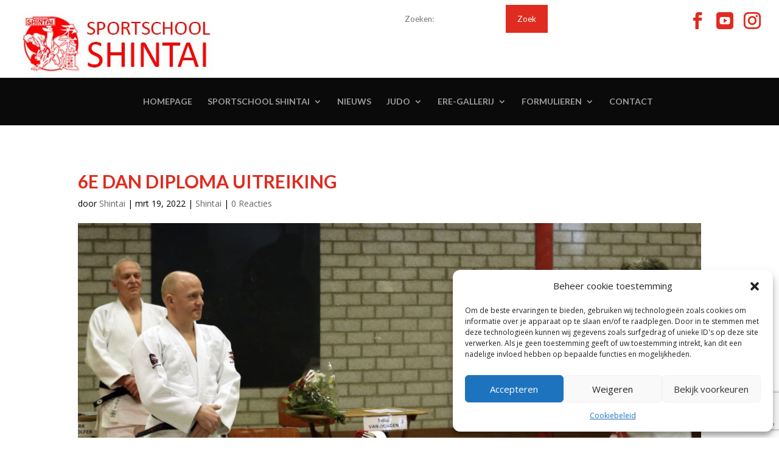

--- FILE ---
content_type: text/html; charset=utf-8
request_url: https://www.google.com/recaptcha/api2/anchor?ar=1&k=6LfQ7vkgAAAAAPtDY85dGey66mKW7Ki8iI0Onxjr&co=aHR0cHM6Ly93d3cuc3BvcnRzY2hvb2xzaGludGFpLm5sOjQ0Mw..&hl=en&v=PoyoqOPhxBO7pBk68S4YbpHZ&size=invisible&anchor-ms=20000&execute-ms=30000&cb=9k8neglccwwd
body_size: 48698
content:
<!DOCTYPE HTML><html dir="ltr" lang="en"><head><meta http-equiv="Content-Type" content="text/html; charset=UTF-8">
<meta http-equiv="X-UA-Compatible" content="IE=edge">
<title>reCAPTCHA</title>
<style type="text/css">
/* cyrillic-ext */
@font-face {
  font-family: 'Roboto';
  font-style: normal;
  font-weight: 400;
  font-stretch: 100%;
  src: url(//fonts.gstatic.com/s/roboto/v48/KFO7CnqEu92Fr1ME7kSn66aGLdTylUAMa3GUBHMdazTgWw.woff2) format('woff2');
  unicode-range: U+0460-052F, U+1C80-1C8A, U+20B4, U+2DE0-2DFF, U+A640-A69F, U+FE2E-FE2F;
}
/* cyrillic */
@font-face {
  font-family: 'Roboto';
  font-style: normal;
  font-weight: 400;
  font-stretch: 100%;
  src: url(//fonts.gstatic.com/s/roboto/v48/KFO7CnqEu92Fr1ME7kSn66aGLdTylUAMa3iUBHMdazTgWw.woff2) format('woff2');
  unicode-range: U+0301, U+0400-045F, U+0490-0491, U+04B0-04B1, U+2116;
}
/* greek-ext */
@font-face {
  font-family: 'Roboto';
  font-style: normal;
  font-weight: 400;
  font-stretch: 100%;
  src: url(//fonts.gstatic.com/s/roboto/v48/KFO7CnqEu92Fr1ME7kSn66aGLdTylUAMa3CUBHMdazTgWw.woff2) format('woff2');
  unicode-range: U+1F00-1FFF;
}
/* greek */
@font-face {
  font-family: 'Roboto';
  font-style: normal;
  font-weight: 400;
  font-stretch: 100%;
  src: url(//fonts.gstatic.com/s/roboto/v48/KFO7CnqEu92Fr1ME7kSn66aGLdTylUAMa3-UBHMdazTgWw.woff2) format('woff2');
  unicode-range: U+0370-0377, U+037A-037F, U+0384-038A, U+038C, U+038E-03A1, U+03A3-03FF;
}
/* math */
@font-face {
  font-family: 'Roboto';
  font-style: normal;
  font-weight: 400;
  font-stretch: 100%;
  src: url(//fonts.gstatic.com/s/roboto/v48/KFO7CnqEu92Fr1ME7kSn66aGLdTylUAMawCUBHMdazTgWw.woff2) format('woff2');
  unicode-range: U+0302-0303, U+0305, U+0307-0308, U+0310, U+0312, U+0315, U+031A, U+0326-0327, U+032C, U+032F-0330, U+0332-0333, U+0338, U+033A, U+0346, U+034D, U+0391-03A1, U+03A3-03A9, U+03B1-03C9, U+03D1, U+03D5-03D6, U+03F0-03F1, U+03F4-03F5, U+2016-2017, U+2034-2038, U+203C, U+2040, U+2043, U+2047, U+2050, U+2057, U+205F, U+2070-2071, U+2074-208E, U+2090-209C, U+20D0-20DC, U+20E1, U+20E5-20EF, U+2100-2112, U+2114-2115, U+2117-2121, U+2123-214F, U+2190, U+2192, U+2194-21AE, U+21B0-21E5, U+21F1-21F2, U+21F4-2211, U+2213-2214, U+2216-22FF, U+2308-230B, U+2310, U+2319, U+231C-2321, U+2336-237A, U+237C, U+2395, U+239B-23B7, U+23D0, U+23DC-23E1, U+2474-2475, U+25AF, U+25B3, U+25B7, U+25BD, U+25C1, U+25CA, U+25CC, U+25FB, U+266D-266F, U+27C0-27FF, U+2900-2AFF, U+2B0E-2B11, U+2B30-2B4C, U+2BFE, U+3030, U+FF5B, U+FF5D, U+1D400-1D7FF, U+1EE00-1EEFF;
}
/* symbols */
@font-face {
  font-family: 'Roboto';
  font-style: normal;
  font-weight: 400;
  font-stretch: 100%;
  src: url(//fonts.gstatic.com/s/roboto/v48/KFO7CnqEu92Fr1ME7kSn66aGLdTylUAMaxKUBHMdazTgWw.woff2) format('woff2');
  unicode-range: U+0001-000C, U+000E-001F, U+007F-009F, U+20DD-20E0, U+20E2-20E4, U+2150-218F, U+2190, U+2192, U+2194-2199, U+21AF, U+21E6-21F0, U+21F3, U+2218-2219, U+2299, U+22C4-22C6, U+2300-243F, U+2440-244A, U+2460-24FF, U+25A0-27BF, U+2800-28FF, U+2921-2922, U+2981, U+29BF, U+29EB, U+2B00-2BFF, U+4DC0-4DFF, U+FFF9-FFFB, U+10140-1018E, U+10190-1019C, U+101A0, U+101D0-101FD, U+102E0-102FB, U+10E60-10E7E, U+1D2C0-1D2D3, U+1D2E0-1D37F, U+1F000-1F0FF, U+1F100-1F1AD, U+1F1E6-1F1FF, U+1F30D-1F30F, U+1F315, U+1F31C, U+1F31E, U+1F320-1F32C, U+1F336, U+1F378, U+1F37D, U+1F382, U+1F393-1F39F, U+1F3A7-1F3A8, U+1F3AC-1F3AF, U+1F3C2, U+1F3C4-1F3C6, U+1F3CA-1F3CE, U+1F3D4-1F3E0, U+1F3ED, U+1F3F1-1F3F3, U+1F3F5-1F3F7, U+1F408, U+1F415, U+1F41F, U+1F426, U+1F43F, U+1F441-1F442, U+1F444, U+1F446-1F449, U+1F44C-1F44E, U+1F453, U+1F46A, U+1F47D, U+1F4A3, U+1F4B0, U+1F4B3, U+1F4B9, U+1F4BB, U+1F4BF, U+1F4C8-1F4CB, U+1F4D6, U+1F4DA, U+1F4DF, U+1F4E3-1F4E6, U+1F4EA-1F4ED, U+1F4F7, U+1F4F9-1F4FB, U+1F4FD-1F4FE, U+1F503, U+1F507-1F50B, U+1F50D, U+1F512-1F513, U+1F53E-1F54A, U+1F54F-1F5FA, U+1F610, U+1F650-1F67F, U+1F687, U+1F68D, U+1F691, U+1F694, U+1F698, U+1F6AD, U+1F6B2, U+1F6B9-1F6BA, U+1F6BC, U+1F6C6-1F6CF, U+1F6D3-1F6D7, U+1F6E0-1F6EA, U+1F6F0-1F6F3, U+1F6F7-1F6FC, U+1F700-1F7FF, U+1F800-1F80B, U+1F810-1F847, U+1F850-1F859, U+1F860-1F887, U+1F890-1F8AD, U+1F8B0-1F8BB, U+1F8C0-1F8C1, U+1F900-1F90B, U+1F93B, U+1F946, U+1F984, U+1F996, U+1F9E9, U+1FA00-1FA6F, U+1FA70-1FA7C, U+1FA80-1FA89, U+1FA8F-1FAC6, U+1FACE-1FADC, U+1FADF-1FAE9, U+1FAF0-1FAF8, U+1FB00-1FBFF;
}
/* vietnamese */
@font-face {
  font-family: 'Roboto';
  font-style: normal;
  font-weight: 400;
  font-stretch: 100%;
  src: url(//fonts.gstatic.com/s/roboto/v48/KFO7CnqEu92Fr1ME7kSn66aGLdTylUAMa3OUBHMdazTgWw.woff2) format('woff2');
  unicode-range: U+0102-0103, U+0110-0111, U+0128-0129, U+0168-0169, U+01A0-01A1, U+01AF-01B0, U+0300-0301, U+0303-0304, U+0308-0309, U+0323, U+0329, U+1EA0-1EF9, U+20AB;
}
/* latin-ext */
@font-face {
  font-family: 'Roboto';
  font-style: normal;
  font-weight: 400;
  font-stretch: 100%;
  src: url(//fonts.gstatic.com/s/roboto/v48/KFO7CnqEu92Fr1ME7kSn66aGLdTylUAMa3KUBHMdazTgWw.woff2) format('woff2');
  unicode-range: U+0100-02BA, U+02BD-02C5, U+02C7-02CC, U+02CE-02D7, U+02DD-02FF, U+0304, U+0308, U+0329, U+1D00-1DBF, U+1E00-1E9F, U+1EF2-1EFF, U+2020, U+20A0-20AB, U+20AD-20C0, U+2113, U+2C60-2C7F, U+A720-A7FF;
}
/* latin */
@font-face {
  font-family: 'Roboto';
  font-style: normal;
  font-weight: 400;
  font-stretch: 100%;
  src: url(//fonts.gstatic.com/s/roboto/v48/KFO7CnqEu92Fr1ME7kSn66aGLdTylUAMa3yUBHMdazQ.woff2) format('woff2');
  unicode-range: U+0000-00FF, U+0131, U+0152-0153, U+02BB-02BC, U+02C6, U+02DA, U+02DC, U+0304, U+0308, U+0329, U+2000-206F, U+20AC, U+2122, U+2191, U+2193, U+2212, U+2215, U+FEFF, U+FFFD;
}
/* cyrillic-ext */
@font-face {
  font-family: 'Roboto';
  font-style: normal;
  font-weight: 500;
  font-stretch: 100%;
  src: url(//fonts.gstatic.com/s/roboto/v48/KFO7CnqEu92Fr1ME7kSn66aGLdTylUAMa3GUBHMdazTgWw.woff2) format('woff2');
  unicode-range: U+0460-052F, U+1C80-1C8A, U+20B4, U+2DE0-2DFF, U+A640-A69F, U+FE2E-FE2F;
}
/* cyrillic */
@font-face {
  font-family: 'Roboto';
  font-style: normal;
  font-weight: 500;
  font-stretch: 100%;
  src: url(//fonts.gstatic.com/s/roboto/v48/KFO7CnqEu92Fr1ME7kSn66aGLdTylUAMa3iUBHMdazTgWw.woff2) format('woff2');
  unicode-range: U+0301, U+0400-045F, U+0490-0491, U+04B0-04B1, U+2116;
}
/* greek-ext */
@font-face {
  font-family: 'Roboto';
  font-style: normal;
  font-weight: 500;
  font-stretch: 100%;
  src: url(//fonts.gstatic.com/s/roboto/v48/KFO7CnqEu92Fr1ME7kSn66aGLdTylUAMa3CUBHMdazTgWw.woff2) format('woff2');
  unicode-range: U+1F00-1FFF;
}
/* greek */
@font-face {
  font-family: 'Roboto';
  font-style: normal;
  font-weight: 500;
  font-stretch: 100%;
  src: url(//fonts.gstatic.com/s/roboto/v48/KFO7CnqEu92Fr1ME7kSn66aGLdTylUAMa3-UBHMdazTgWw.woff2) format('woff2');
  unicode-range: U+0370-0377, U+037A-037F, U+0384-038A, U+038C, U+038E-03A1, U+03A3-03FF;
}
/* math */
@font-face {
  font-family: 'Roboto';
  font-style: normal;
  font-weight: 500;
  font-stretch: 100%;
  src: url(//fonts.gstatic.com/s/roboto/v48/KFO7CnqEu92Fr1ME7kSn66aGLdTylUAMawCUBHMdazTgWw.woff2) format('woff2');
  unicode-range: U+0302-0303, U+0305, U+0307-0308, U+0310, U+0312, U+0315, U+031A, U+0326-0327, U+032C, U+032F-0330, U+0332-0333, U+0338, U+033A, U+0346, U+034D, U+0391-03A1, U+03A3-03A9, U+03B1-03C9, U+03D1, U+03D5-03D6, U+03F0-03F1, U+03F4-03F5, U+2016-2017, U+2034-2038, U+203C, U+2040, U+2043, U+2047, U+2050, U+2057, U+205F, U+2070-2071, U+2074-208E, U+2090-209C, U+20D0-20DC, U+20E1, U+20E5-20EF, U+2100-2112, U+2114-2115, U+2117-2121, U+2123-214F, U+2190, U+2192, U+2194-21AE, U+21B0-21E5, U+21F1-21F2, U+21F4-2211, U+2213-2214, U+2216-22FF, U+2308-230B, U+2310, U+2319, U+231C-2321, U+2336-237A, U+237C, U+2395, U+239B-23B7, U+23D0, U+23DC-23E1, U+2474-2475, U+25AF, U+25B3, U+25B7, U+25BD, U+25C1, U+25CA, U+25CC, U+25FB, U+266D-266F, U+27C0-27FF, U+2900-2AFF, U+2B0E-2B11, U+2B30-2B4C, U+2BFE, U+3030, U+FF5B, U+FF5D, U+1D400-1D7FF, U+1EE00-1EEFF;
}
/* symbols */
@font-face {
  font-family: 'Roboto';
  font-style: normal;
  font-weight: 500;
  font-stretch: 100%;
  src: url(//fonts.gstatic.com/s/roboto/v48/KFO7CnqEu92Fr1ME7kSn66aGLdTylUAMaxKUBHMdazTgWw.woff2) format('woff2');
  unicode-range: U+0001-000C, U+000E-001F, U+007F-009F, U+20DD-20E0, U+20E2-20E4, U+2150-218F, U+2190, U+2192, U+2194-2199, U+21AF, U+21E6-21F0, U+21F3, U+2218-2219, U+2299, U+22C4-22C6, U+2300-243F, U+2440-244A, U+2460-24FF, U+25A0-27BF, U+2800-28FF, U+2921-2922, U+2981, U+29BF, U+29EB, U+2B00-2BFF, U+4DC0-4DFF, U+FFF9-FFFB, U+10140-1018E, U+10190-1019C, U+101A0, U+101D0-101FD, U+102E0-102FB, U+10E60-10E7E, U+1D2C0-1D2D3, U+1D2E0-1D37F, U+1F000-1F0FF, U+1F100-1F1AD, U+1F1E6-1F1FF, U+1F30D-1F30F, U+1F315, U+1F31C, U+1F31E, U+1F320-1F32C, U+1F336, U+1F378, U+1F37D, U+1F382, U+1F393-1F39F, U+1F3A7-1F3A8, U+1F3AC-1F3AF, U+1F3C2, U+1F3C4-1F3C6, U+1F3CA-1F3CE, U+1F3D4-1F3E0, U+1F3ED, U+1F3F1-1F3F3, U+1F3F5-1F3F7, U+1F408, U+1F415, U+1F41F, U+1F426, U+1F43F, U+1F441-1F442, U+1F444, U+1F446-1F449, U+1F44C-1F44E, U+1F453, U+1F46A, U+1F47D, U+1F4A3, U+1F4B0, U+1F4B3, U+1F4B9, U+1F4BB, U+1F4BF, U+1F4C8-1F4CB, U+1F4D6, U+1F4DA, U+1F4DF, U+1F4E3-1F4E6, U+1F4EA-1F4ED, U+1F4F7, U+1F4F9-1F4FB, U+1F4FD-1F4FE, U+1F503, U+1F507-1F50B, U+1F50D, U+1F512-1F513, U+1F53E-1F54A, U+1F54F-1F5FA, U+1F610, U+1F650-1F67F, U+1F687, U+1F68D, U+1F691, U+1F694, U+1F698, U+1F6AD, U+1F6B2, U+1F6B9-1F6BA, U+1F6BC, U+1F6C6-1F6CF, U+1F6D3-1F6D7, U+1F6E0-1F6EA, U+1F6F0-1F6F3, U+1F6F7-1F6FC, U+1F700-1F7FF, U+1F800-1F80B, U+1F810-1F847, U+1F850-1F859, U+1F860-1F887, U+1F890-1F8AD, U+1F8B0-1F8BB, U+1F8C0-1F8C1, U+1F900-1F90B, U+1F93B, U+1F946, U+1F984, U+1F996, U+1F9E9, U+1FA00-1FA6F, U+1FA70-1FA7C, U+1FA80-1FA89, U+1FA8F-1FAC6, U+1FACE-1FADC, U+1FADF-1FAE9, U+1FAF0-1FAF8, U+1FB00-1FBFF;
}
/* vietnamese */
@font-face {
  font-family: 'Roboto';
  font-style: normal;
  font-weight: 500;
  font-stretch: 100%;
  src: url(//fonts.gstatic.com/s/roboto/v48/KFO7CnqEu92Fr1ME7kSn66aGLdTylUAMa3OUBHMdazTgWw.woff2) format('woff2');
  unicode-range: U+0102-0103, U+0110-0111, U+0128-0129, U+0168-0169, U+01A0-01A1, U+01AF-01B0, U+0300-0301, U+0303-0304, U+0308-0309, U+0323, U+0329, U+1EA0-1EF9, U+20AB;
}
/* latin-ext */
@font-face {
  font-family: 'Roboto';
  font-style: normal;
  font-weight: 500;
  font-stretch: 100%;
  src: url(//fonts.gstatic.com/s/roboto/v48/KFO7CnqEu92Fr1ME7kSn66aGLdTylUAMa3KUBHMdazTgWw.woff2) format('woff2');
  unicode-range: U+0100-02BA, U+02BD-02C5, U+02C7-02CC, U+02CE-02D7, U+02DD-02FF, U+0304, U+0308, U+0329, U+1D00-1DBF, U+1E00-1E9F, U+1EF2-1EFF, U+2020, U+20A0-20AB, U+20AD-20C0, U+2113, U+2C60-2C7F, U+A720-A7FF;
}
/* latin */
@font-face {
  font-family: 'Roboto';
  font-style: normal;
  font-weight: 500;
  font-stretch: 100%;
  src: url(//fonts.gstatic.com/s/roboto/v48/KFO7CnqEu92Fr1ME7kSn66aGLdTylUAMa3yUBHMdazQ.woff2) format('woff2');
  unicode-range: U+0000-00FF, U+0131, U+0152-0153, U+02BB-02BC, U+02C6, U+02DA, U+02DC, U+0304, U+0308, U+0329, U+2000-206F, U+20AC, U+2122, U+2191, U+2193, U+2212, U+2215, U+FEFF, U+FFFD;
}
/* cyrillic-ext */
@font-face {
  font-family: 'Roboto';
  font-style: normal;
  font-weight: 900;
  font-stretch: 100%;
  src: url(//fonts.gstatic.com/s/roboto/v48/KFO7CnqEu92Fr1ME7kSn66aGLdTylUAMa3GUBHMdazTgWw.woff2) format('woff2');
  unicode-range: U+0460-052F, U+1C80-1C8A, U+20B4, U+2DE0-2DFF, U+A640-A69F, U+FE2E-FE2F;
}
/* cyrillic */
@font-face {
  font-family: 'Roboto';
  font-style: normal;
  font-weight: 900;
  font-stretch: 100%;
  src: url(//fonts.gstatic.com/s/roboto/v48/KFO7CnqEu92Fr1ME7kSn66aGLdTylUAMa3iUBHMdazTgWw.woff2) format('woff2');
  unicode-range: U+0301, U+0400-045F, U+0490-0491, U+04B0-04B1, U+2116;
}
/* greek-ext */
@font-face {
  font-family: 'Roboto';
  font-style: normal;
  font-weight: 900;
  font-stretch: 100%;
  src: url(//fonts.gstatic.com/s/roboto/v48/KFO7CnqEu92Fr1ME7kSn66aGLdTylUAMa3CUBHMdazTgWw.woff2) format('woff2');
  unicode-range: U+1F00-1FFF;
}
/* greek */
@font-face {
  font-family: 'Roboto';
  font-style: normal;
  font-weight: 900;
  font-stretch: 100%;
  src: url(//fonts.gstatic.com/s/roboto/v48/KFO7CnqEu92Fr1ME7kSn66aGLdTylUAMa3-UBHMdazTgWw.woff2) format('woff2');
  unicode-range: U+0370-0377, U+037A-037F, U+0384-038A, U+038C, U+038E-03A1, U+03A3-03FF;
}
/* math */
@font-face {
  font-family: 'Roboto';
  font-style: normal;
  font-weight: 900;
  font-stretch: 100%;
  src: url(//fonts.gstatic.com/s/roboto/v48/KFO7CnqEu92Fr1ME7kSn66aGLdTylUAMawCUBHMdazTgWw.woff2) format('woff2');
  unicode-range: U+0302-0303, U+0305, U+0307-0308, U+0310, U+0312, U+0315, U+031A, U+0326-0327, U+032C, U+032F-0330, U+0332-0333, U+0338, U+033A, U+0346, U+034D, U+0391-03A1, U+03A3-03A9, U+03B1-03C9, U+03D1, U+03D5-03D6, U+03F0-03F1, U+03F4-03F5, U+2016-2017, U+2034-2038, U+203C, U+2040, U+2043, U+2047, U+2050, U+2057, U+205F, U+2070-2071, U+2074-208E, U+2090-209C, U+20D0-20DC, U+20E1, U+20E5-20EF, U+2100-2112, U+2114-2115, U+2117-2121, U+2123-214F, U+2190, U+2192, U+2194-21AE, U+21B0-21E5, U+21F1-21F2, U+21F4-2211, U+2213-2214, U+2216-22FF, U+2308-230B, U+2310, U+2319, U+231C-2321, U+2336-237A, U+237C, U+2395, U+239B-23B7, U+23D0, U+23DC-23E1, U+2474-2475, U+25AF, U+25B3, U+25B7, U+25BD, U+25C1, U+25CA, U+25CC, U+25FB, U+266D-266F, U+27C0-27FF, U+2900-2AFF, U+2B0E-2B11, U+2B30-2B4C, U+2BFE, U+3030, U+FF5B, U+FF5D, U+1D400-1D7FF, U+1EE00-1EEFF;
}
/* symbols */
@font-face {
  font-family: 'Roboto';
  font-style: normal;
  font-weight: 900;
  font-stretch: 100%;
  src: url(//fonts.gstatic.com/s/roboto/v48/KFO7CnqEu92Fr1ME7kSn66aGLdTylUAMaxKUBHMdazTgWw.woff2) format('woff2');
  unicode-range: U+0001-000C, U+000E-001F, U+007F-009F, U+20DD-20E0, U+20E2-20E4, U+2150-218F, U+2190, U+2192, U+2194-2199, U+21AF, U+21E6-21F0, U+21F3, U+2218-2219, U+2299, U+22C4-22C6, U+2300-243F, U+2440-244A, U+2460-24FF, U+25A0-27BF, U+2800-28FF, U+2921-2922, U+2981, U+29BF, U+29EB, U+2B00-2BFF, U+4DC0-4DFF, U+FFF9-FFFB, U+10140-1018E, U+10190-1019C, U+101A0, U+101D0-101FD, U+102E0-102FB, U+10E60-10E7E, U+1D2C0-1D2D3, U+1D2E0-1D37F, U+1F000-1F0FF, U+1F100-1F1AD, U+1F1E6-1F1FF, U+1F30D-1F30F, U+1F315, U+1F31C, U+1F31E, U+1F320-1F32C, U+1F336, U+1F378, U+1F37D, U+1F382, U+1F393-1F39F, U+1F3A7-1F3A8, U+1F3AC-1F3AF, U+1F3C2, U+1F3C4-1F3C6, U+1F3CA-1F3CE, U+1F3D4-1F3E0, U+1F3ED, U+1F3F1-1F3F3, U+1F3F5-1F3F7, U+1F408, U+1F415, U+1F41F, U+1F426, U+1F43F, U+1F441-1F442, U+1F444, U+1F446-1F449, U+1F44C-1F44E, U+1F453, U+1F46A, U+1F47D, U+1F4A3, U+1F4B0, U+1F4B3, U+1F4B9, U+1F4BB, U+1F4BF, U+1F4C8-1F4CB, U+1F4D6, U+1F4DA, U+1F4DF, U+1F4E3-1F4E6, U+1F4EA-1F4ED, U+1F4F7, U+1F4F9-1F4FB, U+1F4FD-1F4FE, U+1F503, U+1F507-1F50B, U+1F50D, U+1F512-1F513, U+1F53E-1F54A, U+1F54F-1F5FA, U+1F610, U+1F650-1F67F, U+1F687, U+1F68D, U+1F691, U+1F694, U+1F698, U+1F6AD, U+1F6B2, U+1F6B9-1F6BA, U+1F6BC, U+1F6C6-1F6CF, U+1F6D3-1F6D7, U+1F6E0-1F6EA, U+1F6F0-1F6F3, U+1F6F7-1F6FC, U+1F700-1F7FF, U+1F800-1F80B, U+1F810-1F847, U+1F850-1F859, U+1F860-1F887, U+1F890-1F8AD, U+1F8B0-1F8BB, U+1F8C0-1F8C1, U+1F900-1F90B, U+1F93B, U+1F946, U+1F984, U+1F996, U+1F9E9, U+1FA00-1FA6F, U+1FA70-1FA7C, U+1FA80-1FA89, U+1FA8F-1FAC6, U+1FACE-1FADC, U+1FADF-1FAE9, U+1FAF0-1FAF8, U+1FB00-1FBFF;
}
/* vietnamese */
@font-face {
  font-family: 'Roboto';
  font-style: normal;
  font-weight: 900;
  font-stretch: 100%;
  src: url(//fonts.gstatic.com/s/roboto/v48/KFO7CnqEu92Fr1ME7kSn66aGLdTylUAMa3OUBHMdazTgWw.woff2) format('woff2');
  unicode-range: U+0102-0103, U+0110-0111, U+0128-0129, U+0168-0169, U+01A0-01A1, U+01AF-01B0, U+0300-0301, U+0303-0304, U+0308-0309, U+0323, U+0329, U+1EA0-1EF9, U+20AB;
}
/* latin-ext */
@font-face {
  font-family: 'Roboto';
  font-style: normal;
  font-weight: 900;
  font-stretch: 100%;
  src: url(//fonts.gstatic.com/s/roboto/v48/KFO7CnqEu92Fr1ME7kSn66aGLdTylUAMa3KUBHMdazTgWw.woff2) format('woff2');
  unicode-range: U+0100-02BA, U+02BD-02C5, U+02C7-02CC, U+02CE-02D7, U+02DD-02FF, U+0304, U+0308, U+0329, U+1D00-1DBF, U+1E00-1E9F, U+1EF2-1EFF, U+2020, U+20A0-20AB, U+20AD-20C0, U+2113, U+2C60-2C7F, U+A720-A7FF;
}
/* latin */
@font-face {
  font-family: 'Roboto';
  font-style: normal;
  font-weight: 900;
  font-stretch: 100%;
  src: url(//fonts.gstatic.com/s/roboto/v48/KFO7CnqEu92Fr1ME7kSn66aGLdTylUAMa3yUBHMdazQ.woff2) format('woff2');
  unicode-range: U+0000-00FF, U+0131, U+0152-0153, U+02BB-02BC, U+02C6, U+02DA, U+02DC, U+0304, U+0308, U+0329, U+2000-206F, U+20AC, U+2122, U+2191, U+2193, U+2212, U+2215, U+FEFF, U+FFFD;
}

</style>
<link rel="stylesheet" type="text/css" href="https://www.gstatic.com/recaptcha/releases/PoyoqOPhxBO7pBk68S4YbpHZ/styles__ltr.css">
<script nonce="8YDnSPjh9ypYLB6Cq5FsxQ" type="text/javascript">window['__recaptcha_api'] = 'https://www.google.com/recaptcha/api2/';</script>
<script type="text/javascript" src="https://www.gstatic.com/recaptcha/releases/PoyoqOPhxBO7pBk68S4YbpHZ/recaptcha__en.js" nonce="8YDnSPjh9ypYLB6Cq5FsxQ">
      
    </script></head>
<body><div id="rc-anchor-alert" class="rc-anchor-alert"></div>
<input type="hidden" id="recaptcha-token" value="[base64]">
<script type="text/javascript" nonce="8YDnSPjh9ypYLB6Cq5FsxQ">
      recaptcha.anchor.Main.init("[\x22ainput\x22,[\x22bgdata\x22,\x22\x22,\[base64]/[base64]/[base64]/[base64]/[base64]/[base64]/KGcoTywyNTMsTy5PKSxVRyhPLEMpKTpnKE8sMjUzLEMpLE8pKSxsKSksTykpfSxieT1mdW5jdGlvbihDLE8sdSxsKXtmb3IobD0odT1SKEMpLDApO08+MDtPLS0pbD1sPDw4fFooQyk7ZyhDLHUsbCl9LFVHPWZ1bmN0aW9uKEMsTyl7Qy5pLmxlbmd0aD4xMDQ/[base64]/[base64]/[base64]/[base64]/[base64]/[base64]/[base64]\\u003d\x22,\[base64]\x22,\[base64]/Dg8K7w4gxby1zwpJmDQbCuxjCtBnClB1Ew6QdW8K/wr3Dsi5Iwr9kEVTDsSrCksKhA0Fww74TRMKTwqkqVMKSw44MF23ChVTDrDxXwqnDuMKfw5M8w5dPAxvDvMOlw4/DrQM8wprCji/[base64]/ClDbDkC7ChMOjXVNBwq8DwoZnVcKIaj7CrcOqw67CkQnCk1p0w6/DgFnDhS/CpQVBwoDDscO4wqk2w40VacKvNnrCu8KzDsOxwp3DiQcAwo/Dm8KfETk7SsOxNEIDUMONalHDh8Kdw7jDiHtAPS4ew4rCs8O9w5RgwpTDqkrCoQ9hw6zCri1kwqgGfwE1YHnCjcKvw5/CnMKaw6I/PAXCtytYwq1xAMKwfcKlwpzCnSAVfBnChX7DunwXw7k9w5zDjDt2TnVBO8Kpw5Rcw4BLwqwIw7TDjC7CvQXCoMKuwr/DuBoxdsKdwqzDkQktX8OKwpnDhcK/[base64]/CoMK3wr/Cok7CklVYwpAJw5Vuw5HDpk/Ch8OmMMKew6oxOsKSRcKnwqp8RsOyw4V9w5zDqsO2w7DCuybCi0tjRsOhw5I+JVTCq8KhPMKGaMKTfhkrA2nCqcO2CjQHc8OUasORw5xoNDjDnk0lPAwjwq51w5oRYcKyRMOOw5jDghjCglkoREzDjRTDmsKUO8Ktfx4Vw6A2fD/ChApzwooGw6jDn8KAA3rDomTDr8K9ZMKqdMOmw44/csOXJMKkc3vCoAJwMcOgwrrCvwsUw6vDk8OaRsKGScKdDDVFw69Ow4hbw7IoPgYEYxPClRDCsMKyJCE5w4nCscKqwozCqRVYw6xnwo3DpA7DnmE9wqXCnMKaEMK5OsKuw4FbAcK0w5c5wq7CtMKMTixEWcKvJsOhw4bDtVxlw40Rw6/DrGnDvFw2Z8O2w5liw50KEQXDosOodhnDilxqO8OeGmXCuU/CvU3DqAdmJ8KMDsKBw6TDvcO+w63Dj8KtWsKrw6/CjQfDv3bDiTddwoFmw6p7wp4rKMKaw47CjcKSBcK2wrvDmD3Dj8KweMOGwpDCvcO7w6PChcKBw5RxwpErw5QjRCzChSnDknoXc8KUXMKKS8Kkw6nDlip/w7QTThfCk14nw6sBAibDt8KJwpzDhcK2wpPDuyNGw7zCs8OhLMOSw418w4otc8Kbw65yJsKHwrPDpx7CscOLw5/DmC0lPcKNwqRrPhDDsMKtDmTDqsOuHX1fYSXDh3HCtk92w5Qed8Kdd8KfwqTCn8OzOBbDssODwrPCnMOiw5pxw7hdNsKbwo7DhsKkw4bDmxXDpMKoDTlYQVvDncOlwpECCRYHwo/DgmlOQcKWw4kYaMK6YmLCmwnCpU3DsG06JR7Dr8OMwr5kAMOQORjCmsKWEllRwpbDlcKmwqHDrnDDrUx+w7k5XcKzMsOkXRk7wqXClS/DrcO3Cl7DhENDwo/DvMKIwrMkD8OKTHXCk8KfbGjCnUlkdcOxDsKlwqDDocK/W8KGHcOrA1ZlwpTCrMK4wqXDp8KOcC7DiMOow7JZA8Ktw5TDg8KAw7pMOiXCgsKwDCYCeyDDtMO6w7jCk8KcTmwsXsO2N8OgwrU6wq4OU27Dq8OAwpsGwrzChE/DjE/[base64]/OcK6woZYU8K9wqNVwpNPw6bCtHktwoYBXBjCksOfTsO1X13Duw8WNnbDszDCpMOmTMOGKDsLSW3Dm8OOwqXDlAvCpRIawqLChQHCnMONw6jDu8KFHcOcw5rDjcO6TQIyBsKww5LDnEhTw67Dim/DhsKTCWbDj31OWWERw5nCm0zCkcKlwrDDlGFXwqEXw5tRwosda2bCig3CnMKKw4nDt8OySMO7aTtEYHLCncONOhbDuVNXwovCtC4Sw7wzXXRBQid4wqfCu8KsAyw+wrHCqkVHw4wnwrbCjMOBVT3Dl8KWwr/CqmDDuzdww6XCucKtAsKiwpfCs8Oewo1Uwrp4dMOMMcKQLcO7worCkcK2w7TDiEbCvTjCqMO1VsKyw7vCqMKGcsOlwqIgWzfCmBXDtE50wrbCpj1XwrjDgcOXIsO+U8OtEHrCkEjCsMK+DMOJwodgw4zDs8KVwpXDmyM4HMO/CHfCqU/[base64]/[base64]/HlhJbsKbworCiMOiw7N+fVnCucKkYyJTw684O0bDnVLCjMKQTMKRXcO0XsKWw7nCjBbDlW3CvMKCw4d4w5VdPsKxwrfCsSTDgk/DslbDiUjDrATCol/Dhg0wXh3DhX0YTTpDNMKzRhnDm8OZwpXDicKwwrREw5Iew5rDjWnDm2sqZsOUHQUIKTLDl8OiUBXDucOXwrfDqRhyCWDCusKvwpBnd8K+wr4Jwo8sPsKzZhgjA8OYw7VxH2VhwrNvXMOswq0Zw5BQJcOJQg/DvMOsw7wEw63ClMONCMK1wqx1SMKIFmTDsnjClWTDm1tUw64ZARFcNkLDgyAgacOQwoJdwofCsMKYwqXDhE0ldMKIdsO9fiVnE8O+wpswwq/CqDxzwrczwpRlwqXCnBoKIBVsFsOTwp7DtGrCqMKewp7ChBbCq3PDplYSwrfDqBtVwqfCkiAGd8KuIEAoPsKIW8KXIRTDsMKMI8KSwpTDiMK/AhFXwplrYw4uwqJbw7jCusOpw5zDih3Dr8K0w61lcMOcV3bCicOHbGIhwrnCgHrCr8K2PsOfUHBaAhPDpcOsw6vDn0/[base64]/CgcOlwo09w6FxKcKgF8OTe8KyasKbw6LDpsO+w4fClWMGw4UGCEVofSIwIsKabcKpLsKnWMO6WCoxwqE4wrHCqsKcEcOJfMOTwrtmFMOOwo0Nw5TCiMOYwpxMw7s3wqDDuTMHaxXDr8Ovf8KIwpvDv8KsPcK+S8OQAUbDs8KbwqzCjDFQw5bDqMK/G8Opw5ksIMOcw4zCpgxVOXc/woURYDHDk3Viw5zCgMO/w4MRwrXCi8OXwrHCtsOBCmbCiDHCgDzDh8K9wqVvRsKbRcKlwrU6JknCmjTCkHgXw6NCEWfChcKiw4XDuwoOJghrwpFowopTwqxiHhXDsl3Dul9ywp57w6l8w65vwovDsyrDpMKEwoXDkcKTZyAEw5nDth7DlcKsw6DCuiTChBYKT1oTw4HDmQ/DmTx6FMOIRsO3w6oUNcO9w6/[base64]/[base64]/DtwUAw47DhsKtIkxbPMKcw7lVfsKkwrfDtUYwPFcwaMOxR8Kuwo/Do8OJwokNw6rDiRvDpsKQw4gGw71zw4ohXm/DuXoyw4XCvEXCgcKQWcKUwr8/wonCh8KSY8O2QMKmwoYmWGzCpDpZOcKwTcOJRMO6wq5VBDDCm8OMS8Kbw6HDlcOjw48jKwdfw5fCtMKif8O2wpMHOmvDnArDnsOdAsOOLlkmw5/Cv8K2w682asOPwrx9asOzw5FHe8O7w71mCsKHQy1vwrVAw4vDgsKKwprCt8OpcsOBwoXDnkllw53CoUzClcKsRcKwNMOTwrkhLcKhLMKGw5UBV8Oyw5TCrsK4FUguwqt1H8O2w5F3woxewqHDij/Cpm3Do8K/woXCgcKVwrLCoyzCiMK5w5/CqsKtS8OxXU4sKFN1EnvDkR4Fw5vCvGbCosOWJxZSesOQSyDDikTCjk3DhMKGa8KXYkXDn8Oub2HDncKGDsKMY1/ClAXCuTzDnko4ccK4wq1Zw5DCmMKywpvCo1vCt1RJEh9LPW9eccKAHhsjw5TDtsKKCz4bHMOvASBAw7fCssOMwqRIw7zDoHzDrg/[base64]/DuMKIw6TCskHCpsO/R8O0wphzw7nCt23Ct8OIGcOEAAhBVMKyw5TDq2BPHMOlW8OXw7phGMOReSU3NcKtAsKAw7HCgTJGOBhTw5XDp8OgX37CscOXw7bDuAfDoHHDixLDqydvw5nCncKsw7XDlXIaFGV+wrhWXMOQwr4mwpjCpCjDhgvCvklPR3nCoMKJw4HCosO3cgXCh0/Ctz/DjxbCv8KKccKZDMOMwqhNMsKDw4x2TsKzwqoqXcOYw4pIXSh6aGzCjMKiTjrDjnrDi3DDtSvDhmZXGcKLYlAzw4DDlsKuw49Dwo5TF8O3ATPDoRDCl8Krw7RdSl3Dk8OgwrU/dsOswpLDq8K6TcOAworCgzg0wpXDl2dmIsOtwo/CpMOVJMOJN8Opw4kMUcKZw50ZWsOhwqXDhxnCjsKGN3rCu8KzUsOcAMOXw5zDmsOsYjzDicOOwrLCj8OkUsKSwqrCssOCw7Z7wrxgDQk4w5lCbnEwXy3Dqi/DhMKnFcKnIcOAwooxWcOUOsKxwpkRwqPDj8OlwqvDhQrCtMK7fMKWSglkX0PDl8OUFsOkw7PDt8KDw5Fuw7/[base64]/Cjil5w6PDkMOKbMO7wp7Dl8OqMAoiw51jwqNLUsO/CcOzLW8leMOHfn5tw5QRDMK5w5nCtWJLXcKeWsKUM8K8w71Dwp98worCm8Oqw4jCi3YHH2bDrMKsw50UwqY3RwvCj0HDicOHVyTDvcKWw4zCu8K8w57CshYzfkElw6dhw63DiMKtwoMmLMOgwqvCnTJbwqHDiGvDrivCjsKjw5snwqchfUFewpNCBMK/[base64]/Dqkt3PMOMw6QqwrDDk8OidhlSIMKJExbDv2bDjMO9VcKMfkTDusOXwpDDrkTCuMKzWUQUw61THgHCi3tCwotyGMODwq0mVcKmRiPCkjlNwoU3wrfDnG59w51WNsOXfG/[base64]/[base64]/Cv0rCssKxwogsw6gIRsOFHyFCwrDDhQ/CjjHDs0PDnV7Cp8KfAnJ0wokkw6jCqRvCpMO2w7YqwrxAP8OGwr3CicOFwprCixB3wp3CtcOwTzM9wrjDrT5aaBdow7LCqhFIHHHDiiDCukPDmMK/[base64]/CvsOcw7rCkzPDs8KjOcK5bVLDq8O8woHDosOnw4rDnMO6wqMNMMK3wpFeEANzwog/wrkMBcK4w5XDrEDDkcKbw5bCusO8LHV3wqUmwqbDrcKNwqQwFsK+BU3Dr8Olw6HCqcOAwpfDlyzDnQDDp8O7w7zDr8OpwqsVwq5nEMOfw4QWwqZwGMOBwrILBMKfw5ZGdsKWwrBhw6M3w5DCkgLDvx/Ck2nCq8OPZsKew5d8w6PDqMOgEcKYWScvCcOqbBx/LsOBAsOOFcOraMKBw4DDom/[base64]/Dj1rDig/[base64]/[base64]/w4QJS8K9wrsCw73CosOFw4B+HsK8CcOfecO6w7ZHw7FOw79rw6TCrwUIw6nCh8Ktw5RCbcKwPTnDrcKwYC/CkHjDg8O8woTDpBFyw4rCpcOAEcKtfMO3w5Q1fHNjw7HDn8O1woAfYEjDjMKWwrbCmGhsw7XDjsO8cHTDj8ODFR7CucOXEhLCrVUBwprCuibCg0FVw7shQMKGKgdbwqrCmcKpw6DDnMKVw6fDhWRQLcKowozCrcKRF1t/w4XDuCQQw5/DhEMTw6nDusOWV0fDm1PDl8KfKVoswpXCjcOXwqU2w5PDhMKJwqwrw7nCsMK/DX5cKyhWL8KDw5PDiX0uw5grAhDDgsOOYMK5PsO1WRtHwrXDkBF8wrbCjC/Dj8OMw7MRSMK7wqVfS8OhYcKNw6M4w47DgMKhRwjClMKvw7bDjMOAwpzCrMKYUxM8w6dmdHHDtMKqwpfDusO3w5TCqsOcwovCvQvDrkMPwpjDocK6ESVQbjrDrT1yw5zCsMKEwoTDqF/DpcKvw6hBw5fCisKxw7hkZcKAwqDCgSHDlA/DhkYkexfCtGYmcCYVwoJrdsO1USACXT3DlcOBw6Now6Vew53DvAfDkVbDr8KUwqXCv8KZwp81EsOUfsO2b25dD8Kew43CqzhGH3/[base64]/Cp8OmH8KdwojDkMO+w7QrUTPDlMKCw6rCusOQAHnDtcOQwrHDuMKmGyLDmwE8w7BZE8KiwpnDozNcw6YtRMK9L3o/Z1pmworCh2ctA8O6Y8KdIjFgUn5SDMOtw4bCucKVLMKjHCppIX/[base64]/DrcOFwrnCtFvDqMK0ag1owpTDu1V7GsOUwopTwoXCp8OBwrlhw4pNw4PCrERoZzTCkMOcXSNiw5jCicKVCSFnwpPCkmrCgQEHEUrCsXxjZxXCozbDmDlTQEjCnsO7w7rCjBfCpUlQBMOhw60pCsOUwrk/w57CnMKBLQ5Zw73CjEDCgknDr2vCkR4PTsOVE8OYwrUlwpnDpx5pwqLCl8K1w4DDtA3ChQIKHDLCmcK8w5oCPl9sLcKYw6rDhhvDjy55JB3CtsKow6/[base64]/XV93wpHChX8bw5gDTyzDjMKfCEZGwp1vw6rCgcKFw6A/wrjCisOuaMO5wpsqRQovDzNyM8OVB8OUw5kFwplAwqpGOcKoPwo3C2Y6wp/Cq2vDqcOeEVIjD1ZIw5bCmmkcVFgXcXrDi3HDlR40JQQKwpLDuQ7CgS5wJnoORgM0MMK5wogCXSvCmcKWwoMRw54WdsOJK8KHNDoUJ8OqwrpMw45Lw5/CrcOwccOKDmTDisO2KsOgw6LChhJsw7XDr2TCnDHCjsOOw6TDmMOMwp1nw4IwCyokwo48cV9kwrjDnsObM8KNw57DocKew5o7HcOrAQZ6w4oZGMK0wr4Ww7BGe8Kaw6hQw5kbwo/CgMOiGTDDuTvCgcKJw5XCkX1DD8Ofw7LDlzstCjLDtzoXw7IeE8O1wqNiXXvDj8KOaBEow6F2a8O1w7DDtsKNHcKeWsKzw7PDksKLZjBBwp0yYcKaasOxwqbDs13Cq8OAw7bCsxIOV8O/[base64]/DkSPCvsOcw7w7w4/Cu8K1wqzCl2DCg8OlwrjDhMODw5k6MUPChF/Dpx4GPl7DgGMiw48Sw7fCgzjCtULCtMO0wqDCpTknwr7Dr8Otwp0VFcKuwrt0DBPDrmc4HMKjw6hWw5fClMOXwpzDksOmfyDDqsKXwoPCkkjDrsKxJMOYw7XDj8OEw4DCsT4nZsKcckMpw5B4wqgrwrw+w5Bow43Dsng4FcOUwqRSw5h8JTQvwq/DokjDu8O6worDpA7Dn8OzwrjDlMOKFi9+BlIXKU8lbcOqw5/ChMKtwq80LVgXAsKOwoAUaVPDp194SW7DgQplGm03wqzDgcKvOT1vw65Vw7V/wqXDmFrCsMOlGXDCmMK1w55gw5VGw78jwrzDjzZjY8KEa8KRw6RBw40UWMO+YSd3JXfDkHPCt8OKwqLCuHtDwo/Dq3vDo8KRVU3DjcOed8OJw48/XmDCvzwfY1bDs8KKbsKNwoA+w4xVLDQkw4rCvcKCJMKNwq9ywrDCgMKWeMOhUAUMwqI9bsKPwqXCjB7CsMK9McOIVVrDnEl1AsOmwrYsw53DqcOqBVV6K1RZwpRZwqsIDcKvw6E7wqXCllx/wqnCvUl4wqHDmxQea8Ovw7nDvcKBw4rDlgBjJ2TCh8OuUBVLWsKeIGDCu0zCpMOuXn7CsQg5BVTDnxTCh8OcwqLDs8OOMyzCvn8NwoLDlR0YworCnMO1wql7woDDgCl+dT/DgsOYw6dfPsOAwrLDgHjDu8O2Xg3Cs2lewrjCiMKdwq96wr0GEsOCKUNbDcKKwrklOcOiSsOFw7nCkcK2w77CoRpYBsKnV8KSZhnCmUZHwqkJwqg1HcOBwprDn1nDtX5bFsKrFMKdw79IUzZCJwEPDsKqwqfCpHrDj8KIwq/Dnx0nAQUJay59w4M9w4rDoE1XwonCug7CuBvCusO0HMOYScKUwophPgDDrcK/dAvDpMO/w4DDojbDtwIzwr7CmXQRw4fDpgnDjMODw4xGwpjDpsOfw4sawrwOwr4Jw4EcAcKPIMO8Ek7DucKyE1kVXMK+wowCw4jDiF/Crx90w6fCjMO3wqJhXcKnM2LDisOzMcKDXC7CsUHDq8KbTAUzCCfDt8O1bmPCvMKLwo7Dsg3CjRvDocK7wpR/MXsqKMOdbHxiwoQEw6B3CcKUwrt4CWDDu8O+wozDr8KYJMOzwr9jZhfCkQzClcKkVMOWw7zDm8KIwoTCgMOkwqnCk0hrwrIkVWfClTVVfknDvjrCqMKqw6rCtGMVwpxuw50YwpwZFMKQa8KVQCvDgMKWwrBrBRxNOMOcBz49Y8KBwpldS8OfJMKfWcKSbw/DqmZtPcK3w5VEwo/DssKSwrHDl8KjFyYEwplEPcOfwrzDtcKMKcKlAMKOw7duw4ZQwrDCoFvCpcK9PmAfRWbDpmXDjU8ha2ZcVmbDvxvDoU/[base64]/DqirCh8Odw7PCrsO4Y8OlwpMOw7rDvMKaFDzClMO2dcOjRQFcT8KhPm/CtAAjw7nDvB7Dl3LCrxDChDnDs0MDwqPDvh/DhcOpZiROMMOIwoFJw45+w5rDikhmw61PFMO8QxjCuMONBcOvFj7Cr27CoVYaHSdQGsOSCcKZwos4w4IAEcObw4fClmY7IkXDmMKpwo9bAMOtF2LCqMOqwpnCl8OTwppCw5BYWSYaOB3Cl1/CtHDDoSrDlcKRWsKgTMOWWCrDicKTUSjCmyhtTn3CpcKXMMKrwqINMUo+RsOJTsKowqoyCcK6w7/DgkMuHQLDrQRVwrdMwqjCjUvDiwxEw6xnwrnCllvCkMKXSMKFw7/DlitUw63Dv3Vgc8KJclx8w510w4AUw7APwr8tRcKyKMKVfsOZbcOgFsO5w6zDumPDpkzCrsKlwpbDuMKWW3nDhDYgwqnChMOywp3Cj8KaDh1JwphUwpbDpDcvL8OQw5/DjDtJwop0w48XSsKOwofDqnsaYE9eF8KOGcO2w7YZHcOieHXDjMKSI8OwMsOIw7MmTMOlbMKPw7dWRz7DvyXDgzNcw4hue0rDo8KRVcK1wqgUU8KwesK5CljCm8KLZMKOw7vDgcKFBVtWwpVvwqjDl09vwqrDrTFSwpPCscOkA2N1BxYudMOfGE/CixhBfB5nGDrDinXCtMOxQ2wpw5hzJcOOO8K3UcOCwqRUwpXDrndaODvCmhRiYiMMw5p1YzfCtMOMNUXCnDRTwoUTEDNLw6fCv8OPwpDClsOEw7tQw7rCqAF7wrvDmcOCw63Ct8O/GhZnKsKzYn7Cm8OOaMOpHnPDhykxw6XDoMOpw4PDi8OXw40IfcKfJTHDuMKtw7oow6rDhCXDt8OPHMOiBMOAe8KmTF4Bw45zWMKbC3/CicOIcjfDrVHCni5sYMOCwqlRwq19wr0Lw6RAwrcxw4VCdg97wqp4wrN8HgrCq8KPBcK1KsKOL8KXE8OHPHvDkBIQw6pIR1TCl8OJOF0pGcK1HTTDtcOkL8OUw6jDucK9TiXDs8KNOBPCncKRw6bCqMO4wogXNsKYwoYwYSfChyrDsl/CpMOYasKKDcO/[base64]/[base64]/CiD8fw6rCuMK8wpzDmEUnwq9nwrt9GMKjw4nCmQbCqwHChcOcQ8K1wp/DpcKPBMKiwqXCu8OFw4IZw6NzCXzCqsKMTRVgwrjCgsKWwrrDqsKuwp9cwq7DhsOQw6IJw7rDqcOCwrnCpcO1YxcBFCDDhcK9Q8OMeizDszM/MEXChwlzwozCviLDksORw5h/w7soRkZNRcKJw6gyH11cwofCphABwo3DocOLRWZow7s/wo7DocO0HMK/[base64]/CsnbDmcOKFcOhc8OvwrLDkV1yV2gFwqvCisO7XMOzwrZfEcKgRG3CkMKuw6TDlQXClcOswpDChMOjKsOHVBdQfMKvJiMKwpJZw5zDpjZAwo1Iw48GQSHDuMKXw79/[base64]/[base64]/w798acKLwo1Lw53DjnfClMOZwpHCoMOvwoHCmMKzw54Sw4l0e8O4w4R9bgnCvMOJPcKGwr44wonCql7DkMKWw4nDtgHCqMKJbjIFw4fDmQo9dBdoSDBgcTR/w7LDj1x0GMK8RsKzDCYSZMKUw4zDmWJiTUHCrS1FRUoPCkzDonjDtRvCiwTCvcKWC8OQEcOrEsKgDsOtTGciIBpkcMKZFHIEwqfCusODWcKowoVYw7Q/w7jDpsOlwp08wo/CpEjCgMOtD8Kbwrl9eiJaOjXClB8sJxbDtCjCvmUCwrpXw6PDsiZUbsOWCMO/ccKWw5rDlHZHEUnCrsOwwpwSw5Inwo3Cq8K6wrROcg13ccKMdsK3w6JGw7ocw7Y6UcKswr5Swq9Xwpwpw6LDjMOLA8OPThF0w6zCjsKQFcOCMhDDrcOMw5vDtcOnwoAuA8KBw4rCoy7Dv8KSw5/Dg8KobMORwoTCksODHMKswq3DosO8c8Onw61UDsOuwrLCt8OpZ8O6LMOuIAPDlnwcw75Uw67CtcKoQcKSw5HDm31vwp7CpsKdwrxMaDXCq8OIXcKYwrTDol3CtB4jwrEtwqYMw7t6Pj3CpEgLwpTCgcKEb8K6On/CgsKpwoUcw5rDmgdhwpl5JwfCkUnCuzJKwo01w6t7w5p7UHrCscKQw6g4aDBPSEg0f1lNTsOxfx8QwpkPw4bCq8O7w4dkIHQHw7pHIzhuw4/[base64]/CucOsw60/d0fDgMKLw47CjcK8Hixaw4zDiMK8G33CqMOhwqDDgcOjw67CtMOSwpIUwoHCqcKoZ8OMT8OdHRHDuQPCisKpYgrCncKMwqfDqMOuCW89MGYmw5pQwqZpw7BPwpx3JkvCrETDjTnCgkkvV8OJMBczwoJww4zCjivCocKtw7NuXMOmXxLDkhjChcK6XlPCgD/ClBs8GMKMVmY9RVzDkMO+w6QawrRvesO1w5/[base64]/[base64]/CiALDtcOXTsKeXWlkIyATXBxhwpReVsKlG8OFw73CjsOAw6vDvQ3DrsKzDW7DvV/CuMOMwrtPGyMSwoRDwoNEw6nDo8KKw6LDucKOIMOOEXBHw7oKw7wIwrwLw57CnMOoVSnDq8KWZEXDkj7DvVvCgsOswp7ClsKcYsKCS8Oww70bCcKRL8K+w4UHbljDjjnDusOtw6jCmUFYEcO0w6Nca1ErbQV0w6/[base64]/CpMOSw6oTwpDDogZ5w7x+woZOw6dgUQbCl8OGwoU0wqIkEV0fwq0/K8KWw4nDqw1gZcOld8KZGcK4w4HDq8KqAcKaK8K+wpXDvyLDq0fDoT7Cq8KYwqDCqcK/NwXDsFw+LcOHwq/[base64]/Dpmp+w6N0wr7Clk/CjzZhLUHDu8OsbH3DjXshw5/DgDDCocOzV8O5FSRhw7zDumTCuml4woHCosOPJMOXIsO1wqTDmcKsdm9LGnjCicOQRC7CqsOBSsKdEcK8ECXChEEmwpTDnnnDgH/DlhQ0wp/DocKiw4/DiHBeY8Omw5IicBs/wqEKw4cAL8K1wqAhwpBVNVtmw41MdMKWwoXDvsO/wrJxDcOyw6vCkcOFwqgSTBnCj8K7FsK5Vh/[base64]/A8OFGiFPwpvDhEdpVmdBw6/[base64]/DpGzDhMKFQcO7w5gWw5TCtlXDgcOgLmw5FsOhGcKLHULCgMOAMzovEsORwodMHmXDhVVvwqUpccK8ECsywoXDu0jDl8Odwr9sFcObwoXCqHQQw6FYU8OXMDfCsmLDqn0lazrCtMO+wrnDsA0GeUc4PsKVwpgbwqlmw5/DozYzLwTDkRTDssOJGCfDosO+w6Uyw7ALw5U7wrlIA8KTYkEALsOEwrrDrlkcwr/DhsOQwpNWN8K/[base64]/[base64]/CqnXCqsK6DcOqKMKPWcOxw7bCiMKoPcKswqDCoMOwO8Onw47CgcKtGxbDtynDi13DgTR4VgVHwpPDtTHDp8ORw47CisK2wrVDKsOQwr1iVWtswplKwodgwpzCgAcLwojCnUoqJcK9w43CpMK7RQ/CjMOwasKcXcKLHT8dRlHCgcKnUcKSwqRew4jCsQAqw7sZwo7CrsKgQD57Lj5dw6PDsAXCpmjDrlXDhsORMMKIw7TDsgLDtMKQYSzDqkd7w7I9GsK6wqPCj8KaFsOiwr3Du8KyCXHCkX7CtRLCpSnCsAYpw7s0ScOmXsK+w6EIRMKdwo/CjMKxw7AwL1zDv8OZAn9UJ8OIbcOwVjjColnCo8O/w4stB2jCjw1RwqgbJMOudmNwwrvCqcOtJsKpwqDCsjNXD8KbR3cYfcKUXSHDm8KoaWjDtsKrwoBrU8Kxw6DDk8OmOUEpbWfDhkwsSMKVcSjCqMOkwqfCrsOsNcKsw5tHM8KPaMK3fEE2JgfDnAh9w6MMw5jDp8OnD8OTR8OLWlpadQfCpwoNwqbCu0/DjCdPfWY2w41ZAMOgw5YGTVvCk8OkXMOjfcObIsOQQiZ4PzPCoE3Dj8O+UsKce8Oqw6HCtTvCqcKpbXcmMHbCqcKbUTAVAGAWGMKow6fDmErCtA3DhxMRw5MqwqPDij3Cl2pac8OfwqzDqUbDv8KbACjCliRKwrLDisKAwrhBwoBrQ8ObwqXDuMOJCFlKZhfCmDw/wr4fwoZjPsKdw5fDmsOJw7Edw6UAcCAHZ2PCksOxBTvDgcO+dcKUCTHCuMKyw4vDrcOyGMOMwoMmcRBRwonCu8ObeXXCjsOgworCr8OCw4UcOcK2O103Hh8pMsOOKcK1MsOqBR3CiSjCu8OHw69WGj/[base64]/wrHCisOUw6dpajjDiMOhwoUwQsKfTgZOCsK5KgBCw556L8OeFiteV8ObwptGEcOqRjXCn1kUw79bwrPDkcK7w7jCpWzDt8K3Y8K9wqHCt8KVYm/DnMKDwoTCmTfCm1c/w57DsS8Bw5tIQnXCp8KEwp/[base64]/DpVdQw6fCqAMcF30YMcKLZsOGS1Nyw4vDkFZ1w6zCniRQLcK5ThPCk8OiwqI2w5plwp8MwrDDhcKLwrrCuH7CsHI+w6lUYcKYS0zCpsK+E8OoMVXDih80w63DjWnChsO/wrvDul1aEBfCvsK2w6VmcsKNw5VCwofDtTfDnxcOw6EQw5EiwojDgAR8w7QsF8KVYSNcUynDuMK+YEfCisO/wqVLwq1Lw6vCjcOcw6Qpf8O3w4EFXxXCj8K3w7QRwogifcOowrtZacKHwr/Cn0TDnG7CusOZw5N7fVEIw4tiG8KYTGcfwr0THsKxwqbCnWQhFcK9WcKSWsKuCcOMHAXDvHjDlcKAVMKtCkFCw7hfPTvCp8KIwq4oX8KQM8KJw6rDkjvCvjnDrgxsMsK6C8OTwovDgk/DhC9rLnvDhSIxwrxWw5VgwrXDs2rDhMKeDRTDhsKKwo0YHsKzw7XDgkPCiMKrwpEWw6dPX8KjB8OcHsK8YsKSI8O+dWvCt27CmMOcw4/Din3CmBd7wpsSE3LCsMKkw6DDt8KjTkvDiELDp8KOw4PCnndxBMOvwooIw7TDjjvDpsKgwo8vwpstXnbDuwIKax/DmMOXRcOQS8KXwq/DiiwyPcOKw5Y1wqLCk2o5cMOVwqgmwqvDt8Okw7VAwqkTOUhlwpUpFC7CkcKnwpE9wrHDuVoAwo0bUQtOQkrCjnl7wqbDncKpdMOCDMOgTRjCisK3w7bDssKOw6VHw4JvbiHCnSLDgU5mwrHDtD8DdW/CqkZSUBk7w7HDk8K/w41sw5HCj8O0J8OiBMKYBsKoPFJ0wq/DnCbDhR7Cox3CrUDCu8K7O8O1XTUTOk1qGMOyw4lNw6pGXcOjwoPDiXY/LToMw7HCuwYLXhPCnXUiw7fCoQRAI8Khc8KUwr3CmxFAwrtowpLCl8K2woTDviEXw5kIw41lwovCpBFiw5ZGNAIXw6s6VsKTwr/DsEYTw7xgEMOTwpLCpcOcwo3CoX93T3tVGQbCgMKNUDnDrUNnccOgesOpwoUuwoDDj8OOCmNAZ8KGYcOgGcOvw5c6wprDlsODGsKWAcO/wo5scH5Aw4YiwqVIVDktMFTCqsK8Q1PDkMKkwrHCtwvDpsK+woPDugs1BQBtw63Di8OsD0kyw7ttHgkOIyDDvSI+wpPCh8OUAkASGEglw4LDvgjCiiLDkMKHw7HDuhB5w5xvw4UoLMOsw5fCgWZUwrE0KD9iw5ECKcOuAj/Ctwcfw5sRw73CnHZALx9wwpcHEsO+GWBAKsKTBsKWY0YVw6XCoMK1wokqKWvClQnCqEvDrQpLEQ/Cq2rCj8K6KcOxwq4laWgfw4pmHSvCgH8jfi8tIR92HF8VwrkWw7Vqw5IMJsKAFsKqVx7Ctyh6LS/CrcOQwqvDi8ONwp18dsOSMV/CsD3DoE9Rwoh4csOydCF1wqsNw4bDm8KhwoBYSRInw4FvHlvDk8K0BBMfXApGcFs+Ujhcw6Z8wqXCrwY7w50Nw4Ipwps4w6RVw6krwrwSw7PDsA/ChzdVw7rDnl8XUAVBXicOwpNnbE83dzTCssOfwr/CkjvDkn/ClTbCv3kxVU5xeMOvwq/[base64]/Ikp4BcKsXArDpHPCm18PekIdVsOFw73DtsKeZsKWw5w3EsKVNMKIwpIIwooiTMKOw50Owq7CrnQaUXE4woTCtyPDscKQYSvCmcKgwqAVwojCqB7DpkA+w5UBWsKUwqd/wog5KHfCrMKEw5sSwpLCowrClXJ9OF7CssOnMx0vwoQqwop/bDrCnSrDp8KWw7khw7bDh0QAw6UywrEZOGDDnMK1wp0GwqUNwotSw4pMw6t5wp02Ry0ewp/Cii3Dt8OewpjDhWIBHcKsw5/[base64]/[base64]/[base64]/w7rCoXnCp0vClD8TVVXCpMOQwprCmMKrbFnCvMO4SgAZIGVhw7fCtcK0eMK3MW/DrcOAQFR3Vipaw7wTS8OTwq7CocO4w5h/AMKiY100wqnCknh0d8K1wrfCpVYlVy9iw7fCm8KAKMOlw7LChAJ7PcKyVFLDi3zCpEMgw6E2S8O9W8O2w6bCtQ/DgVMfGcO2wqh8bcO/w6XCpcOIwqF+G3gOwoDCjMKWYw1TWz/CiUkkY8OeLcKNJkRgw4HDvADDm8Kbc8OoB8KiO8OIecKjKsOowqRhwpFnfjvDjhgAG2bDjjLDuw8MwpRuDitPBhAsDiTCu8K4e8OXN8K/w53DsCDCpy7Dj8OKwprDpHlKw43DnMOuw4QYBMOeaMO7wobCrTPCshXDmQoVeMKFQVDDqTxaNcKVwq45w5pZecK0Ti4UwoTCmR1FXBkRw7vDpsKcAx/[base64]/Di2TCncKrw7YPwr5iwp40w7bCkDMmDsKpLGJWOsKWw4RYJ0ILwofCjTzCiRtrwqHDkkXDuA/Cvl1WwqEzwrLCojpeOGjDuFXCs8KPwqt/wqxjMsKkw6rDpm3Co8OywoFAw47DlsOKw6jCuA7CqMKtw7M4bcOuYA/CgsOUw6NfZj5Aw54nZcOJwqzCniHDg8O2w5XCsBbCmsO0LHfDlXDDp2PCnzIxDcKxesOsU8KwDsOEw7pqCMOrVGFqw5kPG8KfwofDugslQnpRfwQnw6jDtMOowqAUXcOBBTwVXg14RMKTLQtdNCRmBRJ0w5AxWsOSw7YPwr/[base64]/CtMOHOsONAjBEa8OnwoY1w4RHH8OjYitzwrzDjFwKLcKjDGjDlFDDhcOdw7nCiEpIY8KePMKVJhLCmMO9MiPDocOoUmrChMK+RGfDqsKZJAPCtDjDmAXChzDDk2vDtQIvwqHDrcOQS8K5wqYQwop/w4bCh8KOEWJ6LjR5woLDisKAw7UJwonCpT7CmR4tIl/[base64]/w5/DgHcKw4Ylw59Nw6LCugM/w5nDtsO5w54iwqXDh8Kkw5ktesO6w5nDgG4RWcKGEcOIXF47w7MBXnvDg8OlR8KBw4ZIW8K3YiTDlhHCi8OlwqrDm8K0w6RsecK8DMK+wpbDu8OBw4N4w5bCuyXDsMO4w7wOdgcQYSpNw5TCsMOYdMKdacKBf2/CmirCu8OVw64Lwo1bUsOuWkhnw6vCq8OxHltHdnzCgMKUDFvDvE5UQ8OxIMKZRykIwqjDqcOHwo7DijlTWsOTw7XCj8KTw7wHwohrw6ctwqzDg8OUB8OPNMO1w58mwqsaOMKcMkI/w5DCjx0fw5PCpSkWwpzDilLDgHoTw77CjMO8wo1PMXfDu8ONwpIqasOxY8KKw7ZRE8OgOncjVU/[base64]/w4Ucw7zDscOvw5DDnRbDosKowrrCn8K7wrMHOcKIcmrCjMO0aMO3HsOew5jCoklSwqFlwo4yTcKaByLDjcKbwr/CjUPDqMKOwqPCvMOWFDIkw4/CvcK3wo/Dk3pDwr9/LsK4w7x9f8OTwoghwpBhdUYEc0TDmBBjRGsWw4Y+wrDDusKMwpjDmwVHwqR/wrlDIFt3wpTDlsKqBsOzR8OvKsKlXlBDwoJ+w7vDtmLDvjvCmHo4J8K5wqBaCMOHwqFvwqDDgm/DvWAGwpfDosKxw4/Dk8OfDsOPw5LClsK+wrZScsK2dRdRw4PCkcOCwozCrm4VJBQ4WMKRD33Cg8KhaQ3DqsKcw4LDksK9wp/CrcO1DcOSw6jDsMOCQcK6X8KSwqcXCHHCj2xVLsKAw4HDk8KWe8OcVcOmw40+D2XCjTPDhhVsJRZ/[base64]/Dr3sLw6bDohojbRxVMF/DqgAkLMKIfx7Ds8OlwohLehlswrUcwrsVD17DtMKnTllvFG8swrfCnMOaKwfDtVPDq34WYcOyc8K4wrI9w7/CmcKAw7zCs8OhwpgTE8KMw6pLDsK/wrLCsUrCucKJwpjCsX9Uw7TCok/CshnDmcOSZhTDv2lfw4zCjQo/wp/Dn8Kuw5nDqCjCp8ONw4JdwprDgVDCjsK7Llx9w5jDjj3DqMKoYcKLSsOlL03CsnVsUMK+KcO2IDrCvcOEw5NCCnLDrGoSScK/w43DicKBE8OIJ8OnL8KSw4vCpFXDgBzCoMKdTMKow5Fjw5nDpU1tKGHCvB7CnAEMcUltw5/DnXbCqcK5NhfCp8O4U8KDcMO/[base64]/w5hAaEMHw4ZJw7Q2w6cuF8KAdDzDjsO6UQzDjTDDrArDuMKZVSguw4nCq8ONVBrCgcKDQMKbwoEYdcOAw7A3QXd6fRZGwqHCg8OtfMKCw6bDi8OZIcOGw7BBCMOZD1XDuW/Dq23ChcKQwonCgAEawpFMTcKdNMKEDcKrB8ObcwPDm8ONwphicRvCqQs/w6jCinsgw5VBaCRGw44xwoZNw7jCusOfP8KAeG0Sw7BqBcK8wovCmcO4YGHCunlNw5U+w4/DpMOkHXPCk8K4cV/CscKnwrLCscOAw5vCs8KcccOnKULDocK2D8K7woUORh3Dt8O1wpQuJcKKwobDh0Q4asOhZsKQwoXCosKzP3jCt8K4OsKOw7TDtiDDgQbDrcO2PAIEwo/Dq8OOeg0Vw4Qvwo16D8OYwo5HPMKpwrPDkDTCmyxhHsKYw4fChThFw4PCjSJDw6tow6s+w4InNHrDsxfChlnDn8OROMOSEcKtwpzCpcKrwq5pwqzDr8KAT8O1w7dew4FxFTQXfTc7woLCpsKnAgPDn8K7VsKrVsK/BHXDpcOowpzDrzMXezvDrMKXUcOIw5EfTTHDjWpDwoXDpRzDtHrDvsO6SMOLCHrDoyHDvT3CkcOHw67ChcOPwp/DpyMdw5HDt8OEJMKZw5QMdcOmL8KTw7BCM8K1woM5f8Kkw5DDji5RIUXDssKzY2hLw6VxwoHCosKdBMOKwr5dw6vDjMO8BXhaEMKzGcK7w5jCnUDDvcOXw6XCvMOwGsODwrLDmsK7NgvCusK2JcKQwodSVgJaAMO/[base64]/CqsK2bcOOY8O8wolcbg7DmsKBXcOXGcOKw7fDhMK2wrXCqXbCt1ZGYcO9fz7Do8KIwrJXwr3Cp8OHw73CnAEAw4RCwpLCqV/DtntVBnRZFsOKw6XDnMO8H8KJe8OaRMO2QgddQzREHMKVwoNAXwDDhcKjwrzDvFkIw7DDvXFCd8KkZXzCisKFw7HDh8K/clpDTMKIWSbCnzUZw7rDj8K1IcOYw7fDhSXCok/CvC3DtV3CrMOww5bCpsKrw4Z0w73DkG3Dv8KoOCVxw7pdwqLDtMOywq7Cn8Oww5Y7wpnDmsO8L0jCpjzCjlslTMORRMOJRmloDFXDnXEVwqQowoLCs2A0wqMJw6N6DhvDmsKVwqXDuMKTEMOENMKPdnrDl1HChh3DtA\\u003d\\u003d\x22],null,[\x22conf\x22,null,\x226LfQ7vkgAAAAAPtDY85dGey66mKW7Ki8iI0Onxjr\x22,0,null,null,null,1,[21,125,63,73,95,87,41,43,42,83,102,105,109,121],[1017145,942],0,null,null,null,null,0,null,0,null,700,1,null,0,\[base64]/76lBhnEnQkZnOKMAhmv8xEZ\x22,0,0,null,null,1,null,0,0,null,null,null,0],\x22https://www.sportschoolshintai.nl:443\x22,null,[3,1,1],null,null,null,1,3600,[\x22https://www.google.com/intl/en/policies/privacy/\x22,\x22https://www.google.com/intl/en/policies/terms/\x22],\x22NujdxHoZ0OBL4b4DiquCW/yl4x0gvSeQu6ohmQMNR2Q\\u003d\x22,1,0,null,1,1769069553998,0,0,[54,188],null,[167,22],\x22RC-EI9BVmdAVLSlGA\x22,null,null,null,null,null,\x220dAFcWeA4zc-dgzjHkEbfvF-069Jv-Mf5WtPG8dTY5DXhaX4LcCmsJt6kiPtybjj0Gh0v21lKs2pMJCs1F-vVy8JB3_BUrdX_lJA\x22,1769152354045]");
    </script></body></html>

--- FILE ---
content_type: text/html; charset=utf-8
request_url: https://www.google.com/recaptcha/api2/anchor?ar=1&k=6LfQ7vkgAAAAAPtDY85dGey66mKW7Ki8iI0Onxjr&co=aHR0cHM6Ly93d3cuc3BvcnRzY2hvb2xzaGludGFpLm5sOjQ0Mw..&hl=en&v=PoyoqOPhxBO7pBk68S4YbpHZ&size=invisible&anchor-ms=20000&execute-ms=30000&cb=7k92hfixyuee
body_size: 48299
content:
<!DOCTYPE HTML><html dir="ltr" lang="en"><head><meta http-equiv="Content-Type" content="text/html; charset=UTF-8">
<meta http-equiv="X-UA-Compatible" content="IE=edge">
<title>reCAPTCHA</title>
<style type="text/css">
/* cyrillic-ext */
@font-face {
  font-family: 'Roboto';
  font-style: normal;
  font-weight: 400;
  font-stretch: 100%;
  src: url(//fonts.gstatic.com/s/roboto/v48/KFO7CnqEu92Fr1ME7kSn66aGLdTylUAMa3GUBHMdazTgWw.woff2) format('woff2');
  unicode-range: U+0460-052F, U+1C80-1C8A, U+20B4, U+2DE0-2DFF, U+A640-A69F, U+FE2E-FE2F;
}
/* cyrillic */
@font-face {
  font-family: 'Roboto';
  font-style: normal;
  font-weight: 400;
  font-stretch: 100%;
  src: url(//fonts.gstatic.com/s/roboto/v48/KFO7CnqEu92Fr1ME7kSn66aGLdTylUAMa3iUBHMdazTgWw.woff2) format('woff2');
  unicode-range: U+0301, U+0400-045F, U+0490-0491, U+04B0-04B1, U+2116;
}
/* greek-ext */
@font-face {
  font-family: 'Roboto';
  font-style: normal;
  font-weight: 400;
  font-stretch: 100%;
  src: url(//fonts.gstatic.com/s/roboto/v48/KFO7CnqEu92Fr1ME7kSn66aGLdTylUAMa3CUBHMdazTgWw.woff2) format('woff2');
  unicode-range: U+1F00-1FFF;
}
/* greek */
@font-face {
  font-family: 'Roboto';
  font-style: normal;
  font-weight: 400;
  font-stretch: 100%;
  src: url(//fonts.gstatic.com/s/roboto/v48/KFO7CnqEu92Fr1ME7kSn66aGLdTylUAMa3-UBHMdazTgWw.woff2) format('woff2');
  unicode-range: U+0370-0377, U+037A-037F, U+0384-038A, U+038C, U+038E-03A1, U+03A3-03FF;
}
/* math */
@font-face {
  font-family: 'Roboto';
  font-style: normal;
  font-weight: 400;
  font-stretch: 100%;
  src: url(//fonts.gstatic.com/s/roboto/v48/KFO7CnqEu92Fr1ME7kSn66aGLdTylUAMawCUBHMdazTgWw.woff2) format('woff2');
  unicode-range: U+0302-0303, U+0305, U+0307-0308, U+0310, U+0312, U+0315, U+031A, U+0326-0327, U+032C, U+032F-0330, U+0332-0333, U+0338, U+033A, U+0346, U+034D, U+0391-03A1, U+03A3-03A9, U+03B1-03C9, U+03D1, U+03D5-03D6, U+03F0-03F1, U+03F4-03F5, U+2016-2017, U+2034-2038, U+203C, U+2040, U+2043, U+2047, U+2050, U+2057, U+205F, U+2070-2071, U+2074-208E, U+2090-209C, U+20D0-20DC, U+20E1, U+20E5-20EF, U+2100-2112, U+2114-2115, U+2117-2121, U+2123-214F, U+2190, U+2192, U+2194-21AE, U+21B0-21E5, U+21F1-21F2, U+21F4-2211, U+2213-2214, U+2216-22FF, U+2308-230B, U+2310, U+2319, U+231C-2321, U+2336-237A, U+237C, U+2395, U+239B-23B7, U+23D0, U+23DC-23E1, U+2474-2475, U+25AF, U+25B3, U+25B7, U+25BD, U+25C1, U+25CA, U+25CC, U+25FB, U+266D-266F, U+27C0-27FF, U+2900-2AFF, U+2B0E-2B11, U+2B30-2B4C, U+2BFE, U+3030, U+FF5B, U+FF5D, U+1D400-1D7FF, U+1EE00-1EEFF;
}
/* symbols */
@font-face {
  font-family: 'Roboto';
  font-style: normal;
  font-weight: 400;
  font-stretch: 100%;
  src: url(//fonts.gstatic.com/s/roboto/v48/KFO7CnqEu92Fr1ME7kSn66aGLdTylUAMaxKUBHMdazTgWw.woff2) format('woff2');
  unicode-range: U+0001-000C, U+000E-001F, U+007F-009F, U+20DD-20E0, U+20E2-20E4, U+2150-218F, U+2190, U+2192, U+2194-2199, U+21AF, U+21E6-21F0, U+21F3, U+2218-2219, U+2299, U+22C4-22C6, U+2300-243F, U+2440-244A, U+2460-24FF, U+25A0-27BF, U+2800-28FF, U+2921-2922, U+2981, U+29BF, U+29EB, U+2B00-2BFF, U+4DC0-4DFF, U+FFF9-FFFB, U+10140-1018E, U+10190-1019C, U+101A0, U+101D0-101FD, U+102E0-102FB, U+10E60-10E7E, U+1D2C0-1D2D3, U+1D2E0-1D37F, U+1F000-1F0FF, U+1F100-1F1AD, U+1F1E6-1F1FF, U+1F30D-1F30F, U+1F315, U+1F31C, U+1F31E, U+1F320-1F32C, U+1F336, U+1F378, U+1F37D, U+1F382, U+1F393-1F39F, U+1F3A7-1F3A8, U+1F3AC-1F3AF, U+1F3C2, U+1F3C4-1F3C6, U+1F3CA-1F3CE, U+1F3D4-1F3E0, U+1F3ED, U+1F3F1-1F3F3, U+1F3F5-1F3F7, U+1F408, U+1F415, U+1F41F, U+1F426, U+1F43F, U+1F441-1F442, U+1F444, U+1F446-1F449, U+1F44C-1F44E, U+1F453, U+1F46A, U+1F47D, U+1F4A3, U+1F4B0, U+1F4B3, U+1F4B9, U+1F4BB, U+1F4BF, U+1F4C8-1F4CB, U+1F4D6, U+1F4DA, U+1F4DF, U+1F4E3-1F4E6, U+1F4EA-1F4ED, U+1F4F7, U+1F4F9-1F4FB, U+1F4FD-1F4FE, U+1F503, U+1F507-1F50B, U+1F50D, U+1F512-1F513, U+1F53E-1F54A, U+1F54F-1F5FA, U+1F610, U+1F650-1F67F, U+1F687, U+1F68D, U+1F691, U+1F694, U+1F698, U+1F6AD, U+1F6B2, U+1F6B9-1F6BA, U+1F6BC, U+1F6C6-1F6CF, U+1F6D3-1F6D7, U+1F6E0-1F6EA, U+1F6F0-1F6F3, U+1F6F7-1F6FC, U+1F700-1F7FF, U+1F800-1F80B, U+1F810-1F847, U+1F850-1F859, U+1F860-1F887, U+1F890-1F8AD, U+1F8B0-1F8BB, U+1F8C0-1F8C1, U+1F900-1F90B, U+1F93B, U+1F946, U+1F984, U+1F996, U+1F9E9, U+1FA00-1FA6F, U+1FA70-1FA7C, U+1FA80-1FA89, U+1FA8F-1FAC6, U+1FACE-1FADC, U+1FADF-1FAE9, U+1FAF0-1FAF8, U+1FB00-1FBFF;
}
/* vietnamese */
@font-face {
  font-family: 'Roboto';
  font-style: normal;
  font-weight: 400;
  font-stretch: 100%;
  src: url(//fonts.gstatic.com/s/roboto/v48/KFO7CnqEu92Fr1ME7kSn66aGLdTylUAMa3OUBHMdazTgWw.woff2) format('woff2');
  unicode-range: U+0102-0103, U+0110-0111, U+0128-0129, U+0168-0169, U+01A0-01A1, U+01AF-01B0, U+0300-0301, U+0303-0304, U+0308-0309, U+0323, U+0329, U+1EA0-1EF9, U+20AB;
}
/* latin-ext */
@font-face {
  font-family: 'Roboto';
  font-style: normal;
  font-weight: 400;
  font-stretch: 100%;
  src: url(//fonts.gstatic.com/s/roboto/v48/KFO7CnqEu92Fr1ME7kSn66aGLdTylUAMa3KUBHMdazTgWw.woff2) format('woff2');
  unicode-range: U+0100-02BA, U+02BD-02C5, U+02C7-02CC, U+02CE-02D7, U+02DD-02FF, U+0304, U+0308, U+0329, U+1D00-1DBF, U+1E00-1E9F, U+1EF2-1EFF, U+2020, U+20A0-20AB, U+20AD-20C0, U+2113, U+2C60-2C7F, U+A720-A7FF;
}
/* latin */
@font-face {
  font-family: 'Roboto';
  font-style: normal;
  font-weight: 400;
  font-stretch: 100%;
  src: url(//fonts.gstatic.com/s/roboto/v48/KFO7CnqEu92Fr1ME7kSn66aGLdTylUAMa3yUBHMdazQ.woff2) format('woff2');
  unicode-range: U+0000-00FF, U+0131, U+0152-0153, U+02BB-02BC, U+02C6, U+02DA, U+02DC, U+0304, U+0308, U+0329, U+2000-206F, U+20AC, U+2122, U+2191, U+2193, U+2212, U+2215, U+FEFF, U+FFFD;
}
/* cyrillic-ext */
@font-face {
  font-family: 'Roboto';
  font-style: normal;
  font-weight: 500;
  font-stretch: 100%;
  src: url(//fonts.gstatic.com/s/roboto/v48/KFO7CnqEu92Fr1ME7kSn66aGLdTylUAMa3GUBHMdazTgWw.woff2) format('woff2');
  unicode-range: U+0460-052F, U+1C80-1C8A, U+20B4, U+2DE0-2DFF, U+A640-A69F, U+FE2E-FE2F;
}
/* cyrillic */
@font-face {
  font-family: 'Roboto';
  font-style: normal;
  font-weight: 500;
  font-stretch: 100%;
  src: url(//fonts.gstatic.com/s/roboto/v48/KFO7CnqEu92Fr1ME7kSn66aGLdTylUAMa3iUBHMdazTgWw.woff2) format('woff2');
  unicode-range: U+0301, U+0400-045F, U+0490-0491, U+04B0-04B1, U+2116;
}
/* greek-ext */
@font-face {
  font-family: 'Roboto';
  font-style: normal;
  font-weight: 500;
  font-stretch: 100%;
  src: url(//fonts.gstatic.com/s/roboto/v48/KFO7CnqEu92Fr1ME7kSn66aGLdTylUAMa3CUBHMdazTgWw.woff2) format('woff2');
  unicode-range: U+1F00-1FFF;
}
/* greek */
@font-face {
  font-family: 'Roboto';
  font-style: normal;
  font-weight: 500;
  font-stretch: 100%;
  src: url(//fonts.gstatic.com/s/roboto/v48/KFO7CnqEu92Fr1ME7kSn66aGLdTylUAMa3-UBHMdazTgWw.woff2) format('woff2');
  unicode-range: U+0370-0377, U+037A-037F, U+0384-038A, U+038C, U+038E-03A1, U+03A3-03FF;
}
/* math */
@font-face {
  font-family: 'Roboto';
  font-style: normal;
  font-weight: 500;
  font-stretch: 100%;
  src: url(//fonts.gstatic.com/s/roboto/v48/KFO7CnqEu92Fr1ME7kSn66aGLdTylUAMawCUBHMdazTgWw.woff2) format('woff2');
  unicode-range: U+0302-0303, U+0305, U+0307-0308, U+0310, U+0312, U+0315, U+031A, U+0326-0327, U+032C, U+032F-0330, U+0332-0333, U+0338, U+033A, U+0346, U+034D, U+0391-03A1, U+03A3-03A9, U+03B1-03C9, U+03D1, U+03D5-03D6, U+03F0-03F1, U+03F4-03F5, U+2016-2017, U+2034-2038, U+203C, U+2040, U+2043, U+2047, U+2050, U+2057, U+205F, U+2070-2071, U+2074-208E, U+2090-209C, U+20D0-20DC, U+20E1, U+20E5-20EF, U+2100-2112, U+2114-2115, U+2117-2121, U+2123-214F, U+2190, U+2192, U+2194-21AE, U+21B0-21E5, U+21F1-21F2, U+21F4-2211, U+2213-2214, U+2216-22FF, U+2308-230B, U+2310, U+2319, U+231C-2321, U+2336-237A, U+237C, U+2395, U+239B-23B7, U+23D0, U+23DC-23E1, U+2474-2475, U+25AF, U+25B3, U+25B7, U+25BD, U+25C1, U+25CA, U+25CC, U+25FB, U+266D-266F, U+27C0-27FF, U+2900-2AFF, U+2B0E-2B11, U+2B30-2B4C, U+2BFE, U+3030, U+FF5B, U+FF5D, U+1D400-1D7FF, U+1EE00-1EEFF;
}
/* symbols */
@font-face {
  font-family: 'Roboto';
  font-style: normal;
  font-weight: 500;
  font-stretch: 100%;
  src: url(//fonts.gstatic.com/s/roboto/v48/KFO7CnqEu92Fr1ME7kSn66aGLdTylUAMaxKUBHMdazTgWw.woff2) format('woff2');
  unicode-range: U+0001-000C, U+000E-001F, U+007F-009F, U+20DD-20E0, U+20E2-20E4, U+2150-218F, U+2190, U+2192, U+2194-2199, U+21AF, U+21E6-21F0, U+21F3, U+2218-2219, U+2299, U+22C4-22C6, U+2300-243F, U+2440-244A, U+2460-24FF, U+25A0-27BF, U+2800-28FF, U+2921-2922, U+2981, U+29BF, U+29EB, U+2B00-2BFF, U+4DC0-4DFF, U+FFF9-FFFB, U+10140-1018E, U+10190-1019C, U+101A0, U+101D0-101FD, U+102E0-102FB, U+10E60-10E7E, U+1D2C0-1D2D3, U+1D2E0-1D37F, U+1F000-1F0FF, U+1F100-1F1AD, U+1F1E6-1F1FF, U+1F30D-1F30F, U+1F315, U+1F31C, U+1F31E, U+1F320-1F32C, U+1F336, U+1F378, U+1F37D, U+1F382, U+1F393-1F39F, U+1F3A7-1F3A8, U+1F3AC-1F3AF, U+1F3C2, U+1F3C4-1F3C6, U+1F3CA-1F3CE, U+1F3D4-1F3E0, U+1F3ED, U+1F3F1-1F3F3, U+1F3F5-1F3F7, U+1F408, U+1F415, U+1F41F, U+1F426, U+1F43F, U+1F441-1F442, U+1F444, U+1F446-1F449, U+1F44C-1F44E, U+1F453, U+1F46A, U+1F47D, U+1F4A3, U+1F4B0, U+1F4B3, U+1F4B9, U+1F4BB, U+1F4BF, U+1F4C8-1F4CB, U+1F4D6, U+1F4DA, U+1F4DF, U+1F4E3-1F4E6, U+1F4EA-1F4ED, U+1F4F7, U+1F4F9-1F4FB, U+1F4FD-1F4FE, U+1F503, U+1F507-1F50B, U+1F50D, U+1F512-1F513, U+1F53E-1F54A, U+1F54F-1F5FA, U+1F610, U+1F650-1F67F, U+1F687, U+1F68D, U+1F691, U+1F694, U+1F698, U+1F6AD, U+1F6B2, U+1F6B9-1F6BA, U+1F6BC, U+1F6C6-1F6CF, U+1F6D3-1F6D7, U+1F6E0-1F6EA, U+1F6F0-1F6F3, U+1F6F7-1F6FC, U+1F700-1F7FF, U+1F800-1F80B, U+1F810-1F847, U+1F850-1F859, U+1F860-1F887, U+1F890-1F8AD, U+1F8B0-1F8BB, U+1F8C0-1F8C1, U+1F900-1F90B, U+1F93B, U+1F946, U+1F984, U+1F996, U+1F9E9, U+1FA00-1FA6F, U+1FA70-1FA7C, U+1FA80-1FA89, U+1FA8F-1FAC6, U+1FACE-1FADC, U+1FADF-1FAE9, U+1FAF0-1FAF8, U+1FB00-1FBFF;
}
/* vietnamese */
@font-face {
  font-family: 'Roboto';
  font-style: normal;
  font-weight: 500;
  font-stretch: 100%;
  src: url(//fonts.gstatic.com/s/roboto/v48/KFO7CnqEu92Fr1ME7kSn66aGLdTylUAMa3OUBHMdazTgWw.woff2) format('woff2');
  unicode-range: U+0102-0103, U+0110-0111, U+0128-0129, U+0168-0169, U+01A0-01A1, U+01AF-01B0, U+0300-0301, U+0303-0304, U+0308-0309, U+0323, U+0329, U+1EA0-1EF9, U+20AB;
}
/* latin-ext */
@font-face {
  font-family: 'Roboto';
  font-style: normal;
  font-weight: 500;
  font-stretch: 100%;
  src: url(//fonts.gstatic.com/s/roboto/v48/KFO7CnqEu92Fr1ME7kSn66aGLdTylUAMa3KUBHMdazTgWw.woff2) format('woff2');
  unicode-range: U+0100-02BA, U+02BD-02C5, U+02C7-02CC, U+02CE-02D7, U+02DD-02FF, U+0304, U+0308, U+0329, U+1D00-1DBF, U+1E00-1E9F, U+1EF2-1EFF, U+2020, U+20A0-20AB, U+20AD-20C0, U+2113, U+2C60-2C7F, U+A720-A7FF;
}
/* latin */
@font-face {
  font-family: 'Roboto';
  font-style: normal;
  font-weight: 500;
  font-stretch: 100%;
  src: url(//fonts.gstatic.com/s/roboto/v48/KFO7CnqEu92Fr1ME7kSn66aGLdTylUAMa3yUBHMdazQ.woff2) format('woff2');
  unicode-range: U+0000-00FF, U+0131, U+0152-0153, U+02BB-02BC, U+02C6, U+02DA, U+02DC, U+0304, U+0308, U+0329, U+2000-206F, U+20AC, U+2122, U+2191, U+2193, U+2212, U+2215, U+FEFF, U+FFFD;
}
/* cyrillic-ext */
@font-face {
  font-family: 'Roboto';
  font-style: normal;
  font-weight: 900;
  font-stretch: 100%;
  src: url(//fonts.gstatic.com/s/roboto/v48/KFO7CnqEu92Fr1ME7kSn66aGLdTylUAMa3GUBHMdazTgWw.woff2) format('woff2');
  unicode-range: U+0460-052F, U+1C80-1C8A, U+20B4, U+2DE0-2DFF, U+A640-A69F, U+FE2E-FE2F;
}
/* cyrillic */
@font-face {
  font-family: 'Roboto';
  font-style: normal;
  font-weight: 900;
  font-stretch: 100%;
  src: url(//fonts.gstatic.com/s/roboto/v48/KFO7CnqEu92Fr1ME7kSn66aGLdTylUAMa3iUBHMdazTgWw.woff2) format('woff2');
  unicode-range: U+0301, U+0400-045F, U+0490-0491, U+04B0-04B1, U+2116;
}
/* greek-ext */
@font-face {
  font-family: 'Roboto';
  font-style: normal;
  font-weight: 900;
  font-stretch: 100%;
  src: url(//fonts.gstatic.com/s/roboto/v48/KFO7CnqEu92Fr1ME7kSn66aGLdTylUAMa3CUBHMdazTgWw.woff2) format('woff2');
  unicode-range: U+1F00-1FFF;
}
/* greek */
@font-face {
  font-family: 'Roboto';
  font-style: normal;
  font-weight: 900;
  font-stretch: 100%;
  src: url(//fonts.gstatic.com/s/roboto/v48/KFO7CnqEu92Fr1ME7kSn66aGLdTylUAMa3-UBHMdazTgWw.woff2) format('woff2');
  unicode-range: U+0370-0377, U+037A-037F, U+0384-038A, U+038C, U+038E-03A1, U+03A3-03FF;
}
/* math */
@font-face {
  font-family: 'Roboto';
  font-style: normal;
  font-weight: 900;
  font-stretch: 100%;
  src: url(//fonts.gstatic.com/s/roboto/v48/KFO7CnqEu92Fr1ME7kSn66aGLdTylUAMawCUBHMdazTgWw.woff2) format('woff2');
  unicode-range: U+0302-0303, U+0305, U+0307-0308, U+0310, U+0312, U+0315, U+031A, U+0326-0327, U+032C, U+032F-0330, U+0332-0333, U+0338, U+033A, U+0346, U+034D, U+0391-03A1, U+03A3-03A9, U+03B1-03C9, U+03D1, U+03D5-03D6, U+03F0-03F1, U+03F4-03F5, U+2016-2017, U+2034-2038, U+203C, U+2040, U+2043, U+2047, U+2050, U+2057, U+205F, U+2070-2071, U+2074-208E, U+2090-209C, U+20D0-20DC, U+20E1, U+20E5-20EF, U+2100-2112, U+2114-2115, U+2117-2121, U+2123-214F, U+2190, U+2192, U+2194-21AE, U+21B0-21E5, U+21F1-21F2, U+21F4-2211, U+2213-2214, U+2216-22FF, U+2308-230B, U+2310, U+2319, U+231C-2321, U+2336-237A, U+237C, U+2395, U+239B-23B7, U+23D0, U+23DC-23E1, U+2474-2475, U+25AF, U+25B3, U+25B7, U+25BD, U+25C1, U+25CA, U+25CC, U+25FB, U+266D-266F, U+27C0-27FF, U+2900-2AFF, U+2B0E-2B11, U+2B30-2B4C, U+2BFE, U+3030, U+FF5B, U+FF5D, U+1D400-1D7FF, U+1EE00-1EEFF;
}
/* symbols */
@font-face {
  font-family: 'Roboto';
  font-style: normal;
  font-weight: 900;
  font-stretch: 100%;
  src: url(//fonts.gstatic.com/s/roboto/v48/KFO7CnqEu92Fr1ME7kSn66aGLdTylUAMaxKUBHMdazTgWw.woff2) format('woff2');
  unicode-range: U+0001-000C, U+000E-001F, U+007F-009F, U+20DD-20E0, U+20E2-20E4, U+2150-218F, U+2190, U+2192, U+2194-2199, U+21AF, U+21E6-21F0, U+21F3, U+2218-2219, U+2299, U+22C4-22C6, U+2300-243F, U+2440-244A, U+2460-24FF, U+25A0-27BF, U+2800-28FF, U+2921-2922, U+2981, U+29BF, U+29EB, U+2B00-2BFF, U+4DC0-4DFF, U+FFF9-FFFB, U+10140-1018E, U+10190-1019C, U+101A0, U+101D0-101FD, U+102E0-102FB, U+10E60-10E7E, U+1D2C0-1D2D3, U+1D2E0-1D37F, U+1F000-1F0FF, U+1F100-1F1AD, U+1F1E6-1F1FF, U+1F30D-1F30F, U+1F315, U+1F31C, U+1F31E, U+1F320-1F32C, U+1F336, U+1F378, U+1F37D, U+1F382, U+1F393-1F39F, U+1F3A7-1F3A8, U+1F3AC-1F3AF, U+1F3C2, U+1F3C4-1F3C6, U+1F3CA-1F3CE, U+1F3D4-1F3E0, U+1F3ED, U+1F3F1-1F3F3, U+1F3F5-1F3F7, U+1F408, U+1F415, U+1F41F, U+1F426, U+1F43F, U+1F441-1F442, U+1F444, U+1F446-1F449, U+1F44C-1F44E, U+1F453, U+1F46A, U+1F47D, U+1F4A3, U+1F4B0, U+1F4B3, U+1F4B9, U+1F4BB, U+1F4BF, U+1F4C8-1F4CB, U+1F4D6, U+1F4DA, U+1F4DF, U+1F4E3-1F4E6, U+1F4EA-1F4ED, U+1F4F7, U+1F4F9-1F4FB, U+1F4FD-1F4FE, U+1F503, U+1F507-1F50B, U+1F50D, U+1F512-1F513, U+1F53E-1F54A, U+1F54F-1F5FA, U+1F610, U+1F650-1F67F, U+1F687, U+1F68D, U+1F691, U+1F694, U+1F698, U+1F6AD, U+1F6B2, U+1F6B9-1F6BA, U+1F6BC, U+1F6C6-1F6CF, U+1F6D3-1F6D7, U+1F6E0-1F6EA, U+1F6F0-1F6F3, U+1F6F7-1F6FC, U+1F700-1F7FF, U+1F800-1F80B, U+1F810-1F847, U+1F850-1F859, U+1F860-1F887, U+1F890-1F8AD, U+1F8B0-1F8BB, U+1F8C0-1F8C1, U+1F900-1F90B, U+1F93B, U+1F946, U+1F984, U+1F996, U+1F9E9, U+1FA00-1FA6F, U+1FA70-1FA7C, U+1FA80-1FA89, U+1FA8F-1FAC6, U+1FACE-1FADC, U+1FADF-1FAE9, U+1FAF0-1FAF8, U+1FB00-1FBFF;
}
/* vietnamese */
@font-face {
  font-family: 'Roboto';
  font-style: normal;
  font-weight: 900;
  font-stretch: 100%;
  src: url(//fonts.gstatic.com/s/roboto/v48/KFO7CnqEu92Fr1ME7kSn66aGLdTylUAMa3OUBHMdazTgWw.woff2) format('woff2');
  unicode-range: U+0102-0103, U+0110-0111, U+0128-0129, U+0168-0169, U+01A0-01A1, U+01AF-01B0, U+0300-0301, U+0303-0304, U+0308-0309, U+0323, U+0329, U+1EA0-1EF9, U+20AB;
}
/* latin-ext */
@font-face {
  font-family: 'Roboto';
  font-style: normal;
  font-weight: 900;
  font-stretch: 100%;
  src: url(//fonts.gstatic.com/s/roboto/v48/KFO7CnqEu92Fr1ME7kSn66aGLdTylUAMa3KUBHMdazTgWw.woff2) format('woff2');
  unicode-range: U+0100-02BA, U+02BD-02C5, U+02C7-02CC, U+02CE-02D7, U+02DD-02FF, U+0304, U+0308, U+0329, U+1D00-1DBF, U+1E00-1E9F, U+1EF2-1EFF, U+2020, U+20A0-20AB, U+20AD-20C0, U+2113, U+2C60-2C7F, U+A720-A7FF;
}
/* latin */
@font-face {
  font-family: 'Roboto';
  font-style: normal;
  font-weight: 900;
  font-stretch: 100%;
  src: url(//fonts.gstatic.com/s/roboto/v48/KFO7CnqEu92Fr1ME7kSn66aGLdTylUAMa3yUBHMdazQ.woff2) format('woff2');
  unicode-range: U+0000-00FF, U+0131, U+0152-0153, U+02BB-02BC, U+02C6, U+02DA, U+02DC, U+0304, U+0308, U+0329, U+2000-206F, U+20AC, U+2122, U+2191, U+2193, U+2212, U+2215, U+FEFF, U+FFFD;
}

</style>
<link rel="stylesheet" type="text/css" href="https://www.gstatic.com/recaptcha/releases/PoyoqOPhxBO7pBk68S4YbpHZ/styles__ltr.css">
<script nonce="jHzAS4eE0yI3PghSP9xI2Q" type="text/javascript">window['__recaptcha_api'] = 'https://www.google.com/recaptcha/api2/';</script>
<script type="text/javascript" src="https://www.gstatic.com/recaptcha/releases/PoyoqOPhxBO7pBk68S4YbpHZ/recaptcha__en.js" nonce="jHzAS4eE0yI3PghSP9xI2Q">
      
    </script></head>
<body><div id="rc-anchor-alert" class="rc-anchor-alert"></div>
<input type="hidden" id="recaptcha-token" value="[base64]">
<script type="text/javascript" nonce="jHzAS4eE0yI3PghSP9xI2Q">
      recaptcha.anchor.Main.init("[\x22ainput\x22,[\x22bgdata\x22,\x22\x22,\[base64]/[base64]/[base64]/[base64]/[base64]/[base64]/KGcoTywyNTMsTy5PKSxVRyhPLEMpKTpnKE8sMjUzLEMpLE8pKSxsKSksTykpfSxieT1mdW5jdGlvbihDLE8sdSxsKXtmb3IobD0odT1SKEMpLDApO08+MDtPLS0pbD1sPDw4fFooQyk7ZyhDLHUsbCl9LFVHPWZ1bmN0aW9uKEMsTyl7Qy5pLmxlbmd0aD4xMDQ/[base64]/[base64]/[base64]/[base64]/[base64]/[base64]/[base64]\\u003d\x22,\[base64]\\u003d\x22,\x22wrvDoMK0woDDvFfCjS9Uay3CpcOmaDw9wplhwo9Sw4nDtxdTNMKXVnQ4TUPCqMKvwqDDrGV0woEyI34IHjRRw6FMBjkCw6hYw5U+ZxJKwo/DgsKsw4vClsKHwoVWFsOwwqvCksKZLhPDjVnCmMOEFsOaZMOFw5XDi8K4Vj9dcl/[base64]/CkMOJO8K5AsOSIMKiw5vCrsKAw6BpKjdvw4PDlMO+w7fDn8Kqw5AwbMKvfcOBw79AwoPDgXHCtMK3w5/[base64]/CpcODw5LCk8KaPhprw4B7wpV1LWZMJcOOH8KwwrPClcOLM3XDnMOrwogdwo8Nw7JFwpPCjsKRfsOYw47Du3HDj0/[base64]/Dg8KQw41zP8O3TsKOBcK2DSbDrMOKR8OcGsO1ScKbwrPDlcKtZhVvw4vCqMOUF0bCj8OGBcKqLsO1wqhqwo1xb8KCw4fDrsK3S8OdJgDCoW/CucOrwp8mwq1gw7xdw7rCnAXDmXrChRTChhDDhMO/[base64]/CscKzwqjCh8OXw7LCjsOGDMKjw7ovwo3CkBfCmMKFdcKLfcKhVl3Dgkt/wqY3dMO8w7LDv1tlw7gABsKBUhPDk8OXwp1LwonChDMmw7TChwBcw67DsWETwr0Awr9AA2zCiMOAK8Ouw5E2wq7CtsKiwqfCgVHDh8OxTsKhw7PDrMK2dsOkw6zCg3jDmsOEPmDDolYTesO/[base64]/DkmwWNWl1AMOJGm0gakXDrUnDg3TDk8Kmw5XDjMOVRMOtJnPDgsKNamRHNMKhw7pPGAXDh3JqHMKcw5LCrMOaScO9wqzChmbDssOCw7YywqLDgxLDocOcw6Z7wpk2wq/Di8KXHcKmw7dRwoLDumvDhCFNw7HDmy7CmifDjMOOJsOMQMOLXn5YwqlkwpQIwr/[base64]/CrcOpw7oPwo5ywp0NGBrDlXrCk8KzBGIqw7bCtizCqsKlwr4pLcOBw5TCv14RWsKRClvCisODXcKUw5Qiw75Tw6N8wp4fGcKAUn9Nwql3w4XCgsOyS2sYw53ConQ6KMK/wovCqsKMw5guY1XCqMK7V8O0PTzDmyvDjFzCvMKdC2jCmg7Cs1XDtcKmwpHCjW1EE2lhXnEndsK8O8K2wp7CpTjDnE8pwpvCsj5XFmDDszzDl8O3wqbCkkQkXMOYw61Sw69Ow7/DgsKgw7VGTcOrLXYYwpNnwprCisKCcgYUChwYw61HwqsjwobCpTXDsMKIwpMsMcODwpbChFfDjyTDtMKKcA3DtRFjGjzDmsKXXCcnbzzDvsOGCBhkSMKhw6dIHcOPw5HCjxTDjEh/w7hnBEdnw5EkWGXCsknCuyLDgMOUw6rChnAGJV3Cp300w47Cr8KqbXsKHGXDgi4hSsKYwpXDnETChEXCpcO5wrXDtR/Ck1jClsOKwoPDpMKoZcOhwqB6DS8HDU3DmQXCilVcw4vDl8OLVR5mAcO2wpPCkG/CmQJHwqzDrUFHUMKkXlzCmxLDjcK5N8OAeBLDn8OZKsK4N8KqwoPCtwYMLzrDn1swwphHwo/Di8KKYMOgSsOOOcObw6HDkcO+wpd5w50Qw7HDpTLCshkXSGxkw4Aiw4bClBBJaWM2XgxqwrYuTntdCsOKwozCgQDCtQUWMsOhw4V6woYZwqTDpcOjwqcTKmPDqcK1DXTCnEALwp1twq/[base64]/Cl8K2asOvIjDCmj/DrsK0RMK0w6LDu2FGLU88w6XCmsOqbEfDpcKzwohwWcOlw5M/woDDtADCrcK4ORhNNHEWTMKWWnwhw5PCiATDq3bCh0vCqcKzw4PDjixWUicMwqDDgn9Zwq9Xw7okGsOTbgDDksK7WMOywrtNdsOsw6bChcKYWTHCjMKcwo5fw6XCpcOZTwYaPcK/[base64]/[base64]/w5d5IUcLw68mw7RmecOZDTnCszXDk31Fw6XClcKiwp7CjMO6w4DDkwTClXvDmsKCUMKIw4nCmMKQM8Omw7bCsS5QwqlTH8K3w58Swp9ewo/CtMKRG8KGwpFgwpwqVgvDkcKswrvCih0CwrDDvMK1CMONwps9wp/[base64]/McOuwrbDgcOowrrCgcKZKD7DmU3DnMOxFMO6w4pYUXJ9MibDq1hkwr7Dm2l2ccOswpfCgcOmUT0HwrI5wqnDgwjDnno/wo8fasOWDjIiw6vDvm/DjgVOTDvCuDh8e8KUHsOhwqHDmksqwod6GcOkw6rDhsKYBcKqw7bDrsKmw64Yw54JR8K2woPDvsKAMStMScObM8OqE8OhwpBde2oGwrwiwogPeiQOHwnDrQFNV8KAO1dWIEh+w50FB8KIw4DCmcOjFxcWwo94HMK/XsO8wqI4ZXnCqDY8XcKqJyvCrsKOS8OGw5UKeMKiw5PDqWEuw5sbwqFqbMK0YAjCmMO7Q8O+wp7Ds8OLw7kXRmDDgGrDsS0zwo8Nw73Cu8KUZUXCocOUP1HDh8OCSsK6QizCkAQ4w5pLwqvChxMvC8O1HT8ywr0tTMKDwp/[base64]/[base64]/[base64]/[base64]/DiDx+ODlZw6c+wrnDj8O4w4TDi8KfwqfDmsOWWMK2wo/[base64]/[base64]/Cv1/DusOHw5PDrBhMRcKnKAfCmhvDsMOHw4HCjBUkWVfCkivDkMOaEMK4w4zDjyDDplrCggB3w77ChcK3ckLCnyAmQS7DhcO7cMKEEzPDjQ/DkcKgf8K9GMOXwonDngEIw5PDqcKoTAURw7bDhyHDo0F6wq9twozDt3R4MxjDuR3DgTJrEiHDkxPDrH3CjgXDogEjHzVlLkvDlwNbT286w6FiM8OefHkmQE/[base64]/[base64]/CjHYzw57DsCjDsHPDk8KPZTzDvXrDoRs8fhnCmsOzF0RBwqLDmVDDnkjDiEN1w4rDtMO7wq/DhCl2w4g0UcOmKMOpw5PCrMOmSMK4ZcOiwqHDi8K5I8OFG8OqDsKxwo3CnsORwp48wo3CoXwmw4ZEw6Mcw7gJw43DizjDu0LDh8OswrPDg1ERw7PCu8O2I0Y8woDDpV/CoRHDsV3DhHB2woU5w58kw7tyIjhrRll8L8KtD8O3woNVw6bCoUIwdSMRwoTCrcKlL8KEa0sCw7vDuMOGwoLChcO1wqMEwr/DiMO9IMOnw5XCisOGNS0Ow5jDl1zCgAPDvlfCpw3DqUXCqVdYfTgZw5N0wqLDjxFvwpnCgMKrwoHDgcODw6Quwp4fR8OXwrIGdG4vwqAnZ8OywqZ4w44VP2VZwoxDJi7CkMO2ZARqwqnCoxzDrMK5w5LDu8KXwpHCmMKCG8KBc8KvwpsdJiFpJg/[base64]/SsORbUvChmzCiQbCrcONO8OJwqZdJ8Kvw7EfEMOqB8KLHizDssKbXCfCpxXCssKEQwnDhSpUwrUXworCpcOSIxnDgMKMw55mw4nCnmrDnTvCgMKkLgMWe8KCRsKMwobDncKJYcOKdRdoHz0rwqLCsk/CosOkwrnCl8OsbsKmFSjCmwF1wp7Co8OEwpHDrMKFNxfCoHIZwpfCr8KZw6tQVGPChQoAwrxnw6rCrTY4JcOURE7DrsKbwq4gVxNresKLwpMLw5TCrMKLwoQ3woPDqTIowq5UPMO3HsOQwrtUw7TDs8K8woLCjk5pJV3DnHsuK8KTw5DCvnwNNcK/NcKMwprDnG5Ia1jDrcK3P3nCsiI6csOKw4vDuMODdWnDqz7Cl8KmLcOYD07DpMOAF8Olwp/DpDxqw67CrcOJRsOSPMOQwprDoHdaHizCjjPCl0Mow4BDw6fDp8KPCMKTOMOBwqdxOjFmwq/[base64]/Dsh/[base64]/DgF7DpQ7DrR7Dk8KEeEXDvG/Djw7DtD5cwpNuwoNKwrnDk3k3wprCo3d/w6vDowjCr1rChgbDlMKfw50pw4jDjsKMCDzCuG/CmzscDjzDgMO8wrXCssOcRcKew6sTw4XDgyILw73CpV9zScKVw5vCpMK3GsK8wr4AwofDnMOPWMKCwr/CgAnCnsOcMyAdKQ91wp3CsxfCvcOtwqYpw67Dl8Kqw6LDqMKlw400JS4OwqMJwqYsWAQRHcK/LVbChgRXUcO+wqU3w7YRwqvChx7DtMKeIF3Cm8KvwrtnwqEEA8Orw6PCnXBrB8Kww6hCPCLCiRtTw5LDuDjDhsKeCcKRKMKDGMOaw6MNwo3CvcO3G8OQwo/CkcO/VGMVwrknwqHDp8O6SsOwwpVowpXDncKVw6UiXlfCkcKEYsOQG8Owbz5Cw7tsRXw4wrrChsKUwqdkdsKtDMOLD8KSwr7Dt3/CmD17w7/CqsOzw5/DuRjCgXFfwpUpQTvCkCxvTsKdw5ZWwrrDpMKeeFUhJsOJT8OOwqjDmsKYw6vCqcOsbQLDmMOWAMKnw5zDvh7ChMKTHlZ6w5oNwq7DgcKAw6QIJ8KIek/DjcK6w47CimbDg8OUfMOAwq9GMEUsEwZlNTxRwpnDl8K2fVNJw6fCjxpbwptiZsKTw4fCpsKuw6XCsVo+IjgpWhZQCkx1w7nDkA5OA8KBwoAbwqnDgR9hCsONM8KlBMKdwpLCj8OceXJaTxzDhmktFsOuBGbCnjMZwq7DjMOiSsK8wqPDqGrCocOowpRMwqJRZsKuw7/[base64]/w5HCiMO9IzJFfcKUD8O+f8KoAhRmPsK3w4PCrTTDgMOFwpt8IcK/FHgabsOOwo7CvsK4VsOaw7FBCMOBw6IneR/Dk2bCicOmwrBWH8KOw5c7OThzwpwjJcOiE8OLw5AxYMOrODASw4zCpcKWwoQpw5fDncKNXhHDp27CsW8qJMKXw6w+wqXCq2A1RngSLmU9woU/KFphJsO+IgsqE33CqsKTBMKkwqXDuMKAw6HDqwUeFcKJwrnDnxJmGMOaw5tFKnTCillHalkUw4HDl8Oyw5XDgEDDqitdCcKwZXhKwq/DllxuwozDuxnCrmowwrXCoDIjAjTDvWhUwoHDmzvDi8KXwoEoD8KEw5NMBw/[base64]/MXnCo8ODYcOzOSgqw4wFccOlw59WJsOcCcOwwrRKIUNYwqvDjsOnYTDDrMKTw5h2w4rDmcKqw6LDpxvDv8OvwqxJNcK8SnnCksOqw5/Ckg9+HcKVw5FDwobDlTkYw4vDg8KDw5vDhcKlw6EWw53ClsOqwop3DDtPDlcQMA3CpzNxQ3IiRXcIwpgdwp1mfMOOwpwtYTvCocOGW8K0w7AAw5A2w6HDp8KZdDd1AmHDum5FwqvDvQM/[base64]/DpSTCtcOvD3XCm8OwLkwAfMKaBC4fc8OKFwPDsMKXw5BNwo7CqsK/w6Y0wrIHw5LDhnvDsTvCoMKiesOxODvCosOPVGPCs8OsDcKcw6Jiw6VeLjMrwrspZB/[base64]/DsVnDqT82d8Kkc8O4fgVNwrHDrihnIMKww5dfw6gzwpRhwqxSw5/[base64]/fWnCp2zCin8jEcKGw4LDmMKABwPDi0ZQw6HDjsOBwoNdN37DmMKJWMKoDMK1wqh5PBjCt8OpSDvDv8OvK0RBQsOfw7DCqCzCj8Kqw73CmwvCjjdEw7XDncKXQMK4w4/Cu8Ksw53Cp0LCiS4lOMKYPWLCj0jDu0YrP8KHCR8NwqhKORN7dcObwpfCmcK+YMK4w7/DrkIGwogxwr7ChjvDmMOowr01wq7DixDDsRjDrgNca8O7ZWbCnhbDnR/CicO6w7w3w4fDgsO4KATCszB8w5QfU8OAMhXDlTMrGDfDq8Oxdl50wqVvw5lTwoEPw49EcMKtLMOsw5EdwpYOD8KwI8KAwoFIw53DuU0Cwpl5wojChMKKw5TCtUxuw6TCo8K+KMKYw5jDvMOnw5U6UQQeAsOUEcO7AyU2wqdcJsORwqnDuzE1HALCg8K/w7BDNMO+XkDDt8KYPERyw7ZbwpzDiEbCpkxSBD7CmMKkN8Kqw4YILiBIASgMSsKGw54IH8O1MsKjRRBIw5rDisKdwo4oMWLCrDPCl8KrKhFhWMKsNTPCj3HCqzdedxMPw4bCt8KLwp/CvW3DmsOqw5EbeMKhwr7Cn2TCucOMacKHw71FA8KZwpLCoFbCoxjDicKqwrTCkUbDicK8esK7w6/CiTFrKMKSwpM8d8KGfGxIT8KMw5wTwpB8w5XDi0cMwqHDjFYVNGIPGsOyJSABS0LDm0APVwlBZwsAXWDDuC3DsQHCohXCtMK/EBPDiCDCsSlAw4/[base64]/CkcOFw6jCt3TCgcKZwp5zwod0wo0fwrVsXcOeAHnCqcOVRxFRDMKRwrBDMXMPw5EOwq/Dr3BwVMOdwqoWw6RxN8OWZsKKwp3CgcKlZ3/CsT3CnlDDkMOWBsKCwqQ3MAzCrRzCqMO1wpnCs8KOw7vCu3/CoMOUwqPCl8ODwrPCs8O5JMKJYmx9NHnCgcKDw4vCtzJUWTR+HsOELzgowrDDoRDDscOwwqbDq8ONw5LDoRPDiS4Sw5nCqxbDhWs8w63DlsKqIMKKw7rDucObw4AawoN0wozCnUcqwpB/w6xQZMKqw6HDgMOKDcKawrPCphbCucKmwrXChsKIRXXCscOhw7kcw5Rkw5knw74/w6PDtnHCt8KVw4bChcKNw5HDgsOPw4F2wrzCjgHDhXAUwrnCtivCnsOiXAFddjTDoxnCiigPL1tow67CuMKTwonDmsKGf8OBIzYIw7Biw4BswqzDqMKaw7dOFcOhQ3YnE8OTw4Y1wqApUFhww60GC8KIw4ZVw6PCs8Kow5NowqTCt8O/[base64]/CjsK3IwVjw7MsCxXCjcOPw5cWZMKZwpfCiVspwrYxw7LCom3CrXh/[base64]/[base64]/[base64]/Cn8KbL2bCu8Kpd8O8eB9HAcKNRX96XcO6wrU8wp/DoEnDkRXDv1xmHQcfNsKywp7DtsKaVF3DvsKPOMO+EcObwoDDgkswRSMEwqHDjsORwpAcw4fDnlHCljHDhUI5wpjCtWHDuQXChFwhw7oUPVVowq/DmC3CjsOsw4PCiDXDiMOIBsOBEsKmwpAcVEk6w41uwpk9TTHDmnnCglDDim7CnQTCrsKoKsONw70QwrzDqEbDlcKMwrtZwp/DgMOxU2QTLcKaN8OfwpZewrc3w6IQD2fDtQbDvsOKViPCscOebhZAw6dCNcK/wqpzw655WGYLw5vChijCoiXDl8KLQcOsDzzChz9iZ8Odw5HDuMKpw7XDmDZpIRnDl0XCusOdw7vDiw3CrDvCkcKiRmLDr2jCjATDlyTCk3HDo8KIwqsLaMK/X2zCsWlEIz3CncOcw6IEwrRwPcO3wpJbwofCs8OAwpICwrfDicKZw5fCt2bDlQoswr/Cly7CvRgsSFpxLVELwop6ScORwpdMw4hvwrbDrg/DpVFLEQpjw53CrsOGIAkEwqfDoMOpw6DCk8OEPRjCtMKBDG/CpjLDkHLCpcO6wrHCnhZtwqwXUhZyBcOCCVPDoWI+UUrDisK9wqfDsMKGIDDDvMOgwpcgN8KBwqXDmcOCw6XDtMKvXsOzw4pxw5M9w6bCscKGwrbDjsKvwoHDr8KVwr3CmU1DDzzCjcKLTsKDGRRhw4gmw6LCv8K5w47ClDTCnMKHw57DqgVwdn4PFA/CpEXDucKFw5g5wpRCBsKbwo/DhMOHwpofwqZUw6oCw7FywqZlI8OGKsKdF8O4VcKUw7Q1MsOsCMKLwpLDjzHDj8O/Ly3Cn8Kxw4o6wp54XWFqfxHDnGttwovCisO2W3g+w5TCqC7DsBJJfMKXAHB0ZBscHsKCQGN3FsOaKMOiekPDuMOdb1/Dq8KywpR2WkrCvcKpwrXDpknCuTzCpitjw73Ck8O3J8OcZsKKR2/DksOMSMOPwqvCpS7Ch28Zwp7CrMK+wpjCkDbDpVrDq8O4FMOBEEBHasKiw6HDtcODwoM/w7zCvMO0eMOJwq11wooSLATClMK7wos5exIwwoVmNEXCviTCuVrDhzV/wqcLesK2w77CoTJpw7xiNyPCtQHCtMKhHmp+w7AQFsK0woItB8Kzw6U6InnDpWDDoxhbwpfDuMK1w6gkw7otKAbDkcO4w5/Dsy4LwovCkhHChsOFCEJ2woBfLcOIw6lTCsOHZ8K0QMK+wrbCvcKUwqwNMMKXw74rE0fCtCENIS/Djx5vOsKRQ8OqNBRowot7wrXCtMKAG8O4w4nDn8Okc8OufcOcQsK1w7PDuEDDoRYvbz0HwpfCo8KfKsKFw5LCqcKlFl0dV3cPIMOKa3rDg8OUJn3DgE8HUsObwr7DpsOmw4h3V8KeEcKkwrsYw54HRRPDucONwo/[base64]/DXM+QMOwJkwPV8OPS3DDgMK1w7nDimNEFxpdw6HCrsOPw6JWwp/DuEXCoXVpw5LCoClAwqdWcTspdWDCjcKtwo/[base64]/DigbDm2lrAynDrQLDvMOlJsK/fUE4wpE2Jx/CvkB7wrQQw4zDgcKNGGjCm07DnMKOYMKoScOYw4o7d8OQJcOrWX3DoQ95CsOMwrbCuRdLw5LDn8OPK8KuD8OZQmhRw7svw7s3w79YJj0ZJmzCgxXDj8OiHANGw5nCl8OYw7PCgUtvwpMVwonDq0/DimMrw5rCu8OfJ8K6GMO0w7w3K8K/wqxJwo7Co8Koa0Yke8O6JcKjw4PDiWUFw5Yzw6vCh2/Dmw9aVMKpw5w4wo83B0fDtMO7YGnDu3h3ZcKNFCLCvn/Cu2PDhgVRIcK7KMKxw5fDp8KJw5nDqsOqfcOYw4rCvEvCjHzDozAmwqV7w78+wo96J8Kaw5TDn8OOGcKWwoTChCvCksK7cMOdw43CrcOzw4LCgsKJw6pLwpYpw554T3DCnRHDuncLTMKNZMKIesK5w5bDmQQ/w7dWZx/CojsCwo0wPgHDosKLwrPCusKVwpLDglBFw7/CkMKSAMKKw6BOw4k2N8K5w7ZyOsKxwqLDoFrCkcKPw7DCnBdrIMOJw5tFYBvCg8KKSEbDlcOLHVp1QivDhUjCuntrw6A1cMK0VcONw5fCmcKsG0vDkcKawpTDrMKxwoRAw79XcsKNw47CtMKdw4rDuhLCt8KPByBzd1/Dt8OPwpsCLRQYw7rDumhQYcKMw6k2YsKaWg3CkSHChyLDumUTBxzDisOEwploH8OSEhDCocKcNV1cwo/DtMKkwqLDg0fDr21Rw6cKesKkJsOuEjo2wq/CtAXCgsO1HmzDpE97wqjDmsKKwokSAsOMb1nDh8OrZEbCiEVSAcOIe8KVwqDDo8K9WcOdK8KQDidswrzCt8OJwr/CqMKPfC3Cv8OVwo9QGcKSw5DDkMKAw6IOGivChMK3Ni48ChLDmMOFwo3DlcKuXxVxasOLRsOAwrcFw54GVFLDvMKzwo0LwpHCpXzDtWLDk8KuQsKsaQ4+DsOWwqV6wrXDvD/DlMO2W8Olcj/Dt8KPT8KRw5UgVhAZF0RsXsOKf3jCksOGasO2wr/DkcOkCMKEw5VkwovDnMOdw4omw44GDsO3bgJaw65ObMOZw7B1wq46wprDpsKAwr3CvA7CnMKiacK+EH95aWhsXsKLacOaw4h/w6zDrMKTwrLCmcKNw5HCh19VXRkSGygCVzh8w5bCqcKrDMOJdy/[base64]/DhRomFjo/YMKZwp9VUcKIwpZDwp9qw73CjnN5wpNfRQTClcOvfsOjNADDujJICE7DrFXCrcOKasO6PRALTUvDm8OkwrDDrj7DhA4/wr/DoybCkcKdw7HDvsOZGMOUw6PDqcKnRA8eOcKVw7LDlEBsw5nDiW/[base64]/Ckj99wqjDqsOlbsO4fcODOgnDi2zCtsONNMOSwoVXw47DtMKlwojDtEgtPMOjHWzCoV/CuWXCqW3Dj3Ahwpg9GsKCw5LDicKBwpJLZ1DClFBIFnXDi8OjIcOGeSlZw4YEW8OBUMODwonDj8KqIyXDtcKMwo/[base64]/ChDh/IMKEwqDCuMOuw59Cw6zDhBvDniUhBwhmAEvDv8Ktw79DRR0gw7TDl8OEw5HCo2vCn8KmXm9iw6jDnXg3P8Kywq/Di8OCe8OlD8KSwq3DkWpyBV/Dih7DlsOzwrbDoVXCjsOEPzrClcKLw70lQH/CrmjDsl/DjCbCvDQOw4TDu192dhIaTsKxaBoyVz3CmMK9QWRUecOxCsO/w74FwrVtXsKCazUewqjCsMKzH0DDqsKyAcKfw7VPwpM8Yz9/wqXCthnDlh5qw55xw4MRDsOrwrdkaw3CnsK9aBYxwoXDlMKnw6/Ck8OlwpDDvAjDhRrCrwzDoW7DrsOpUWLCjigQKMKyw45vw6nCrFnDmcOUCGHCv2fDisOzHsOVGMKBwqXCu2s8wqEaw4oEAsKuwo4IwqnCu0zCm8KtGTzDrDcqTMO4KVfDmCI/HmVnS8KgwrHCpMO8wod/KkDCj8KoQ2NVw7IYMAfDqljCsMK8WsKQQ8OpQsKcw7fCuDnDsk3CncOQw75bw7giPcO5woDChA/DpnLDnwjDrWnDonfCvADDt340cmXDtAYWYQkZH8KkfinDtcO3wr/DrMKwwrVmw6MSw5bDg0zCrmNQcMKvGUgBLz3DlcO1A0XCv8O1w6jDpiBCf1vCkcKVwphNaMKDwoUEwrcfHcOvaEo2McOcw5VkQWM/wp4yccKwwp0qwoliDsOxaBzDpsOHw74/wpPCkMOQVsK0woFgcsKjEHHDuGfCl2bCgQZzw4wmYQlJCEHDmQJ0FcO0woZjw7fCtcODwoXCmlceHcOWRsO4eVlyE8OIw483wq3CoTlewqoWwrRrwoDCuz9vKVFYMcKDwpPDlx/CtcK5wrLCjjfDr1/DtUdNw7XDtmNCwrHDk2Yic8OcREYEOsOoecKoWH/[base64]/CoMODw7d5YcOGK8OPw4UJKRbDhsOfbmXCtiBqw6YywqpuSWLCj29Xwrc1ZD/CmSTCicODwogWw4x4BcO7LMK8U8KpRMKHw5bDjcOPw5jCvyY7w4o8NHNITU0+NMKJXcKtN8KVfsO3RAdQwoY/w4LCosKrIMK+Z8OvwrJVBsOGwoALw77CucKYwpVVw6EYwojDghw/STXDuMOse8KqwpXDhcKOLsKaKcKWN2DDs8Oow4XCgjgnwpXDi8K8aMO3wpMdW8Osw6/CnQpiEWdXwrANRUzDm3VawqHCq8KmwpFywp7DksOtwoTCrsOCEnbCr1jCmRvDpcKVw5RaQMK2c8KJwolPHDzChUXCiVFywpQEASTCvcKJw5/DuTIVHwVpwq5Hw6RWwoJ9EhnDl2rDm3VMwoZ7w58hw6Fjw7jDjXHCmMKCwrnDvcK3VAM+w53DtkrDr8KDwp/CgT3CrWkrTGhiw5rDnzHDnT14LcO4fcOew6caLcOJw4TCksKoOMKADAp9cyYvS8OARcOKwq5dF3vCtcO4woUECwoow6sAcSrCo0PDmSg7w6HCnMKwAy/DmgI+AMO3A8O2woDDtjU3w6lxw6/[base64]/CtsOZw5LDmRrDplANw4jDsmJGw6Buw4XDgMOFKVDDg8O1woNfw4TCnUEEACfCukrCqsKew5/CosKTLsKYw4JrMsKTw6TCqMOiZE3ClUrCmV0OwrXDggzCtMO8DzdaLFLCjsOAX8KvfQDDgTHCpsOuwr0YwqvCsBXDjmlvw7bDkWnCpTDDn8ONXsKywr/DkkZIC27Dh28uDcOWeMOZW0YNOmfDp21Db0LCryIgw6dDwqnCgsOcUsOZwqLCrsOMwpLCn1h+IsKbR0/Ciw08w7/Cr8KDWEUpXsKDwpAZw6YHIA/DusOuWcKjQx3CukrDksOGw6oWB2QhcVNsw6lVwoJ3wpXDucOBw6vCrDfCiQd7bsKIw6oOCD7DocONwqJfdyBrwp1TQcKdUBjClhczw5nDlVDClEEAUG8gCTrDryktwqrDt8OvOCB/PcK9w75OXcKLw4/Dlk8wOW4Yc8OwTcK3w5PDrcOtwokAw5/[base64]/FcOQwrpHw5NhwovDkQLCvEbCpsKOwprDnsKJwpHDmCXClMKPw6/CrsOIZ8Ome3cdYG5sNRzDpEQ4w6nCj3jCusOVVD4DUsKJaVfDiyfDhzrDssOfJsOaQiLDj8OsVhLCg8O8AsO/S0DCj3LDpwbCqjFfd8O9woF0w7/DnMKdw4TCgFjDsBcyMAldL3Z3b8K2OAJZwpLDvsKVNHwCOsO3cTlKwpjCscOEwr94wpfCvXzDpn/[base64]/PcOuwqVHw7gJw7VGwqPDusOAaVrDpcK5wpTCv0PClsK/[base64]/[base64]/DrcObJB/DpMOdwr/CvcKjw6zDhUsMUkslw4UJw63DtcO+woAxB8KdwpfDhCcowpvCr1bCqx7CiMK+woo0wpg9PllqwrM0KsKrwoFxaWfCgUrCrURzwpJywolESXnDsQPCucKww4RnK8OSw6vCtMO4eTk/w5x8TEQ7w5o+YsKKw7JawpF/wpQLbMKIesKuwrw8Yy53V3HCqDAzK0vDrsODFsKhPsKUD8K6VDNJw4oQK3jDrC/DksOTwqjDscKfwrpZYgjDg8OybAvDoi5NZn1GM8OaQ8KYSMOqw5/CrDnDgsO7w5bDslouDCVJw4PDkMKTK8OuOMK9w51mwrfCjMKKY8OhwoUjw5nDvDNBGgJ2wpjDsHgHTMOxw6IDw4PDhMK6Z25UGsKrZCPCmGXDmsOVJMK/IAfCrcOZwp/DiDnCusOiNRk1wqhGaR7Dhkoxw7wlPcKzwohgVMOWUyPCj39Gwr55w7HDhWRFwq13OcKDenDCuQfCn1t4A3R/wpdzw4PCvG9mwp5owrh+ZRHDt8OKWMOdw4nClmMsZgdjHwXDqMODw5jDj8KGw4hOYcOjRTduwpjDrhxiw5vDicKNCzLDkMOlwo44DgDCtD57w5oowr3Ctnk1QMOZZ1lnw5ZYCsOBwoVewpgQdcOBLMOTw6JlUA/DvAzDqsK7D8K4S8KoMsKzwozCvcKFwp4kwoDDqGUIw6/Drk/[base64]/DlsK4wol4w4bCjBU4wrXClkHChcKKwpZVw6UFWcOFLi17woTDuD3CuFPDk3TDpkzCi8OdMn92w7QKwofCoTrCjcKyw79QwpUvBsODwpbDtMK6wqjCuRoEwpnDt8OFOBwCwo/CkilLdmgqw53CjWYSCGbCuw3CsEjCv8ObwofDi0XDr1zClMK4N0tMwpnDvsKSwpfDvsOgDMK5woVnVWPDtwIxw4LDgVAqWcK7FcKgBinDv8KiLcOHbMOWwqMYw5fCu2zCtsKmf8KFScK5woo1KMOsw45cwoPDgMOfL1seccOkw7VbWcKvWF7DosK5wpxXfsO/w6XChAPCpClmwqcmwodjc8KaUMOVOCPDt3VOUsK8wq7Dv8KewrDDvsKlw7/[base64]/[base64]/T8KMwqfCpwElWcKSwpUtw7Vew4fDvMKlwpFRFcKiDMKnwo/[base64]/DqXcOw6nCg8OoUsObSMOhwqEhb2x/w7/DvMO0wpsUakHDusKMwp3CkG0xw7DCtcOndELCr8OSBy/CrsOhOiLCgFwTwqPDrSfDhGtzw69OTsKeBk5SworCncKFw67Ds8KPw6vDr0VPMMKbwo3ChsKeO1Nxw5jDsD90w4fDghZJw5jDncORJ2PDhUzDlMKXIRpMw4nCqcOew6ctwo7DgcOPwpdxw5LCtsK2Mk97bwwUBsKGw7LDj08jw74TM0rDtMOrO8OWTcO/fQgywqnDqhxFwpLCnD3Dq8OYwq03fcOqwo93esKLfMKcw4AVw6bDrsKSRjXCpsKEw7/DvcOSwq/Dr8KMd2Adw4R5C33DqMOyw6TCv8O1wpjDnsOvw5DCsAXDv2tHwprDq8KkJytZXyfDgQ0rwpnCmsK/[base64]/DhcOABcOTD8KRDMKSwqYQBl5lemjCpQHCh3Jww5/Dh0FZesKWwp/[base64]/Du8OCw54ZwpPCpMOnPB/CryI1worDnDNmfRvDp8Okwokxw7XDmwJiD8K5w6NPwpvDtcO/w67Dmycbw6vCvsK/[base64]/[base64]/DjsOHw6/Ck8KHw6NWwoPCvsOpw5nCjGbDrMKCwq/DsTXCnMKVw7zDvMOZFFzDrsK0HMOlwo8yGcKBAcOLGsOQM0NPwpELT8K1NkvDj3bDrVbCp8OOejLCrF7CscOEwq/DjX/[base64]/FFxfd8KqwpDCj8KYPsKSD8OuwoE/N8Oaw6DDt8KpFB15w5PCtiFmWyhTw7vCt8OaFMOmVxbCjVR6wooWOVDCrsORw5FIWRtDE8OYwpsTesKTM8KGwoRYw5FxayPChE4FwpvCq8KsGVgNw4BowodhQsKRw5fCtEnCksObRMOkwp7DtgJ0IAHDvMOowq/Ch3DDlW8bw6FKPE/CvcOAwo0nH8OOLMKnLHJhw7TDuH89w6JufFTDtcOgK3Ubwq0JwpvCosORw6ROwrvChsOcEMKCw6cJcDZpFydSfcOdJcOywqUfwpMkw6x0ecOXRABuLBkHw53DkhTDssO6FiMteF41w6TCjkJtZ20LDl/DlFrCphYtPnsnwrXCgXHDujBnWT8VbnIHNsKKw7EcUQzCgcKuwoAPwqoSWcKFJcKcEzpnJ8Okwo5+wrtKw5TCq8ORHcOBElbChMO/AcKzwpfClRZvwojDmVbCr2vCl8OSw6XCtMO1wrA3w7ZvJgwZw5AXegN/[base64]/wpzCksK6wrDCujhAw7TCisOffyAGEcKnfiHDpxnCkD/CoMKmC8KqwonDi8OkQArCncKnw7Z/AMKUw4rDi1nCusK3Lk/DlWnCmQLDtWzDmsObw7Zew5vClDXChQc2wrQFw7pJKsKEY8O9w7FwwoZVwrDCi1jDtG4Iw67DlADCi07DtBUdw5rDn8Oiw71oYzDDvjbChMOvw5B5w7vDusKKwqjCv2zCoMOswpbDgsO3w740BR/Cj0vDvl02HG3Cvx8aw5Rhw6nCnC3Dil/Cs8KWwp3ChDEqwpTDoMOqwpU5YcKpwrJSKH/DkF19cMKSw6k7w7jCrcOgwqzCusOmOQ3DvMK8wrvCjSPDqMK6IMK0w4bCj8Klw4PCqRcrHsK+bFJ3w6Fbwqgswowiw5Qew7TDhVszC8O9w7N9w5lGIG4twp/DqjvCvMKkwrzCkybDmcK3w4vCocOKUVx2OkZkM00nEsOpw4vCnsKZwq1yMHQeGsKowrJ/cV/DgllCJmjDpD5PH2Yow4PDi8O9FXdQw4Zqw71TwoLDj1fDj8OcDVzDq8Olw6JHwqIVwrU/w4fCsRVJHMONe8KMwpdew4gnJ8OVTm4EA2TCsgDCt8OOwp/Di1dEw7bCmGfDgcKGKhLClMO2AMOqw4k/IXPCv14hYFTDrsKvRcOUw4QNwohLaQtBw4nDucK/[base64]/Cl8Omwr43wq5HOcKhCTxzVMKow7gHdMOHF8O2worDucK0w7fDpEoVI8KTdcOjfAHDsDttw4MLw5UDRMOTw6HCm0DCsTpyRMKsTcO9wq0VDlgQAiYhcsKawoLCrSzDlMKuw47CvxMFAQNsSVJfw7MSw57DrVFtwpbDhRjCrw/DhcOxG8OdT8Kfw71iOD7CmsOyMWbCg8OGwpHDgU3DqXESw7PCuQ8kw4XDgBLDv8KVw7wZwoPClsO7w4x+w4AGwocMwrQxMcKbUcOTH0zDscKLClMJc8KJw5QswqnDpUvCqBJUwr/Cu8OrwpY/DcKBAyLDscO5M8OYBh7DsVvDq8KeZyBqWz/DkcOEGxXCnMOAwobDgzXCu1/DoMKbwrNyDBIOBMOjXUtEw7sFw6cpfsKkw6ZkfiPDmsOSw7vCrMKbc8KEwokSRg7CrgzClcO9RMKvw4zCgsKhw6DCsMOgwovCgEpBw4QFXk/[base64]\x22],null,[\x22conf\x22,null,\x226LfQ7vkgAAAAAPtDY85dGey66mKW7Ki8iI0Onxjr\x22,0,null,null,null,1,[2,16,21,125,63,73,95,87,41,43,42,83,102,105,109,121],[1017145,942],0,null,null,null,null,0,null,0,null,700,1,null,0,\[base64]/76lBhnEnQkZnOKMAhnM8xEZ\x22,0,0,null,null,1,null,0,0,null,null,null,0],\x22https://www.sportschoolshintai.nl:443\x22,null,[3,1,1],null,null,null,1,3600,[\x22https://www.google.com/intl/en/policies/privacy/\x22,\x22https://www.google.com/intl/en/policies/terms/\x22],\x22ua+dtFoz6Mp90wuApkaA8cQnCfbRjvaiXeAb+hWoQRg\\u003d\x22,1,0,null,1,1769069554141,0,0,[103,228],null,[160,223,83],\x22RC-DNQCikyfGhZ8nA\x22,null,null,null,null,null,\x220dAFcWeA6R5NzREjxxFPM4CbwfMFpZ4Uk1ZGsNhG1zVQ7ZNs4VeJH-YHDN43COWt0R6C5kqXu91bu2sbQyUDjZuNZKquG49RvP0A\x22,1769152354241]");
    </script></body></html>

--- FILE ---
content_type: text/css
request_url: https://www.sportschoolshintai.nl/wp-content/themes/Divi-child/style.css?ver=1731942420
body_size: 2278
content:
/*
Theme Name: Divi Child
Theme URI: https://diviextended.com/
Version: 1.0
Description: Child Theme of Divi
Author: Divi Extended
Template: Divi
*/
@import url("../Divi/style.css");

/* lato-regular - latin */
@font-face {
  font-family: 'Lato';
  font-style: normal;
  font-weight: 400;
  src: local(''),
       url('../Divi-child/fonts/lato-v23-latin-regular.woff2') format('woff2'), /* Super Modern Browsers */
       url('../Divi-child/fonts/lato-v23-latin-regular.woff') format('woff'), /* Modern Browsers */
}

/* Changes fonts */
h1, h2, h3, h4, h5, h6 {
    color: #e02b20;
    text-transform: capitalize !important;
}

@media only screen and (min-width: 981px){
.et_header_style_left #et-top-navigation nav>ul>li>a, .et_header_style_split #et-top-navigation nav>ul>li>a {
    padding-bottom: 53px;
    text-transform: uppercase;
}
}

#top-menu, .et-menu, nav#top-menu-nav, nav.et-menu-nav {
    float: none!important;
    text-align: center;
}
#et-top-navigation {
    width: 100%;
}
/*.screen-reader-text {
  display:none;
}

input#s {
  border-radius: 5px;
}

input#searchsubmit {
  border: 1px solid #000000;
  color: #ffffff;
  background-color: #000000;
  border-radius: 5px;
}

form#searchform {
  float: right;
}

@media screen and (min-width: 480px) {
  #top-header .container {
    padding-bottom: 5px;
  }


#et-secondary-menu .et-social-icons {
  margin-top: 6px;
}
} */


/*------------------------------------------------*/
/*-------[CUSTOM SEARCH FORM AND SM ICONS]--------*/
/*-------------[BY GENO QUIROZ]-------------------*/
/*------------------------------------------------*/

/* top padding*/
    #top-header .container {padding-top: 20px;}

/* social icons */
    #top-header .et-social-icon a {font-size: 23px; padding-bottom: 11px;}
    #et-secondary-menu {
            float: left;
            position: absolute;
            padding-top: 12px;
            margin-top: -20px;
            margin-left: -30px;}
    #et-secondary-menu:after {
            content: '';
            position: absolute;
            top: 0;
            border-bottom: 46px solid rgba(255,255,255,0);
            right: -32px;}

/* search menu */
    .search-form {float: left; }
    form#mysearchform {
            margin-top: -20px;
            margin-right: -30px;}
    input#s {
            border: 0px;
            padding: 15px;
            margin-right: -3px;}
    input#searchsubmit {
            border: 0;
            padding: 15px 19px;
        color:#fff;}
/* colors */

    /* changes the social icon angled edge color #et-secondary-menu:after {border-left: 32px solid #008aa5;}*/
    /* changes the search form input background color input#s {background-color: #fff;}*/
    /* changes the search form button and font colors input#searchsubmit {background-color: #008aa5; color:#fff;}*/
    /* changes the search form button color on hover  input#searchsubmit:hover {background-color: #00586a;}*/


#et-info {
    float: right !important;
    height: 90px;
}

#et-info-phone {
    color: #fff !important;
}

#top-header, #top-header a, #et-secondary-nav li li a, #top-header .et-social-icon a:before {
    font-size: 28px !important;
}

.et-social-facebook a.icon:before {
  color:#e02b20;
}

.et-social-twitter a.icon:before {
  color:#e02b20;
  content: "\e0d1" !important;
}

.et-social-instagram a.icon:before {
  color:#e02b20;
}

.flex-container {
    display: flex;
}

.flex-child {
    flex: 1;
}

.flex-child:first-child {
    margin-right: 20px;
}

/* changes tables */
/* table.tg {width:80%} */
.tg  {border-collapse:collapse;border-spacing:0;}
.tg td{border-color:#FFFFFF;border-style:solid;border-width:1px;font-family:Arial, sans-serif;font-size:14px;
  overflow:hidden;padding:10px 5px;word-break:normal;}
.tg th{border-color:#FFFFFF;border-style:solid;border-width:1px;font-family:Arial, sans-serif;font-size:14px;
  font-weight:normal;overflow:hidden;padding:10px 5px;word-break:normal;}
.tg .tg-0pky{border-color:inherit;text-align:left;vertical-align:top;}

.entry-content table:not(.variations) {
    width: 80%;
}

table {
  border: 1px solid #fff;
  border-collapse: collapse;
  margin: 0;
  padding: 0;
  width: 80%;
  table-layout: fixed;
}

table caption {
  font-size: 1.5em;

}

table tr {
  border: 1px solid #fff;
  padding: .35em;
}

table th,
table td {
  padding: .625em;
  text-align: center;
}

table th {
  font-size: .85em;
  letter-spacing: .1em;
  text-transform: uppercase;
}

.entry-content thead th, .entry-content tr th {
    text-align: left;
}

.entry-content tr td {
    text-align: left;
}

.entry-content thead th, .entry-content tr th {
    padding: 0px 0px !important;
}

.entry-content tr td {
    padding: 0px 0px;
}

@media screen and (max-width: 600px) {
  table {
    border: 0;
  }

  table caption {
    font-size: 1.3em;
  }

  table thead {
    border: none;
    clip: rect(0 0 0 0);
    height: 1px;
    margin: -1px;
    overflow: hidden;
    padding: 0;
    position: absolute;
    width: 1px;
  }

  table tr {
    border-bottom: 3px solid #fff;
    display: block;
    margin-bottom: .625em;
  }

  table td {
    border-bottom: 1px solid #fff;
    display: block;
    font-size: .8em;
    text-align: right;
  }

  table td::before {
    /*
    * aria-label has no advantage, it won't be read inside a table
    content: attr(aria-label);
    */
    content: attr(data-label);
    float: left;
    font-weight: bold;
    text-transform: uppercase;
    color: #e02b20;
  }

  table td:last-child {
    border-bottom: 0;
  }

  .entry-content thead th, .entry-content tr th {
      padding: 6px 24px !important;
  }

  .entry-content tr td {
      text-align: right !important;
  }

  .entry-content table:not(.variations) {
      width: 100%;
  }

}

.entry-content table:not(.variations) {
    border: 1px solid #FFFFFF;
}

/*add media query so changes only affect tablet and desktop*/



/*set the image width*/

.pa-blog-list .entry-featured-image-url  {
width: 30%;
float: left;
margin-bottom: 0!important;
}

/*set the details width*/

.pa-blog-list .entry-title,
.pa-blog-list .post-meta,
.pa-blog-list .post-content {
width: 70%;
float: left;
padding-left: 30px;
padding-top:3px;
}


/*style the individual posts*/

.et_pb_post {
box-shadow: 0px 2px 80px 0px rgba(160,190,212,0.22);
border-radius: 6px;
}

/*blog image aspect ratio square 1:1*/

.entry-featured-image-url {
  padding-top: 30%;
  display: block;
}

.entry-featured-image-url img {
  position: absolute;
  height: 75%;
  width: 75%;
  top: 0;
  left: 0;
  right: 0;
  bottom: 0;
  object-fit: cover;
}

.et_pb_post .entry-featured-image-url {
    margin-bottom: -7.4% !important;
}

/* Webform changes */
/*
.container2 {  display: grid;
  grid-template-columns: 1fr 1fr 1fr 1fr 1fr;
  grid-template-rows: 1fr;
  gap: 1px 1px;
  grid-auto-flow: row dense;
  grid-template-areas:
    ". . . . .";
}


.container2 {
  height: 100%;
  margin: 0;
}

/* For presentation only, no need to copy the code below */

/*
.container2 * {
  position: relative;
}

 .container2 *:after {
  content:attr(class);
  position: absolute;
  top: 0;
  left: 0;
  width: 100%;
  height: 100%;
  display: grid;
  align-items: center;
  justify-content: center;
}
*/

/* Homepage 5 circled images with caption */

.containershintai {
  display: flex;
}

.colshintai {
  flex: 1;
  padding: 10px;
  text-align: center;
}

.captionshintai {
  font-weight: bold;
  padding: 10px;
}

.contentshintai {
  padding: 10px;
}

@media (max-width:768px) {
  .containershintai {
    flex-wrap: wrap;
  }

  .colshintai {
    flex: 1 1 100%;
  }
}

/* Change searchbar */
input#searchsubmit {
    margin-top: 8px;
    background-color:#e02b20;
}

.owl-theme .owl-controls { display: none !important; }

/* Just homepage */

#footer-widgets .footer-widget li:before {
    display:none;
}

#footer-widgets .footer-widget li {
    padding-left: 0 !important;
}

.footer-widget h4, #main-footer .widget_block h1, #main-footer .widget_block h2, #main-footer .widget_block h3, #main-footer .widget_block h4, #main-footer .widget_block h5, #main-footer .widget_block h6 {
    color: #e02b20;
}

td.image-align {
  float:left;
}

.image-container {
  align-items: center;
  float: left;
}

.image{
    float: left;
  padding: 5px;
}

#social-icons-footer{
  display: flex;
  flex-direction: column;
}

@media screen and (max-width: 980px) {
#top-header { display: none !important; }
}
